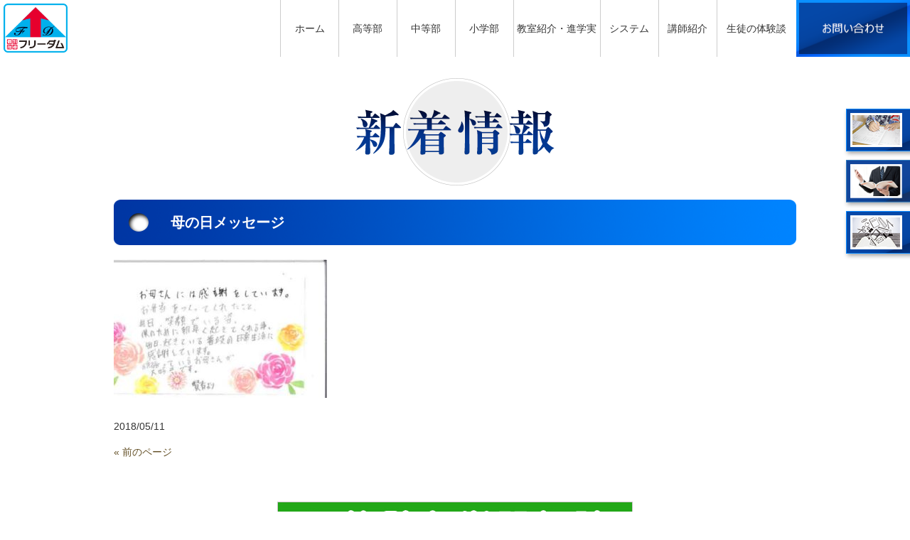

--- FILE ---
content_type: text/html; charset=UTF-8
request_url: https://freedom-souka.com/%E6%AF%8D%E3%81%AE%E6%97%A5%E4%BC%81%E7%94%BB/%E6%AF%8D%E3%81%AE%E6%97%A5%E3%83%A1%E3%83%83%E3%82%BB%E3%83%BC%E3%82%B8/
body_size: 11805
content:
<!DOCTYPE html>
<html dir="ltr" lang="ja" prefix="og: https://ogp.me/ns#">
<head>
<!-- Google tag (gtag.js) -->
<script async src="https://www.googletagmanager.com/gtag/js?id=AW-16955629968"></script>
<script>
  window.dataLayer = window.dataLayer || [];
  function gtag(){dataLayer.push(arguments);}
  gtag('js', new Date());
 
  gtag('config', 'AW-16955629968');
</script>

<!-- Event snippet for お問い合わせボタンクリックへ conversion page -->
<script>
    window.addEventListener('DOMContentLoaded', function() {
        document.querySelectorAll('.contactInfo').forEach(input =>{
            input.addEventListener('click', function(event) {
                gtag('event', 'conversion', {'send_to': 'AW-16955629968/smjRCNPMiMoaEJDDiZU_'});
            });
        });
    });
</script>

<meta charset="UTF-8">
<meta name="viewport" content="width=device-width, user-scalable=yes, maximum-scale=1.0, minimum-scale=1.0">
<meta name="format-detection" content="telephone=no">
<meta name="thumbnail" content="https://freedom-souka.com/wp-content/themes/mps-themes/images/content/pagemap.jpg" />
<PageMap>
  <DataObject type="thumbnail">
    <Attribute name="src" value="https://freedom-souka.com/wp-content/themes/mps-themes/images/content/pagemap.jpg"/>
    <Attribute name="width" value="130"/>
    <Attribute name="height" value="130"/>
  </DataObject>
</PageMap>

<title>母の日メッセージ | 埼玉県草加駅近くの個別塾｜個別指導フリーダム埼玉県草加駅近くの個別塾｜個別指導フリーダム</title>
		<!-- All in One SEO 4.9.3 - aioseo.com -->
	<meta name="robots" content="noindex, max-image-preview:large" />
	<meta name="author" content="freedom"/>
	<meta name="google-site-verification" content="gB5koVNQ90Y4NsHRjEgDeNir64wF5aLE5_0IfTiHcTM" />
	<link rel="canonical" href="https://freedom-souka.com/%e6%af%8d%e3%81%ae%e6%97%a5%e4%bc%81%e7%94%bb/%e6%af%8d%e3%81%ae%e6%97%a5%e3%83%a1%e3%83%83%e3%82%bb%e3%83%bc%e3%82%b8/" />
	<meta name="generator" content="All in One SEO (AIOSEO) 4.9.3" />
		<meta property="og:locale" content="ja_JP" />
		<meta property="og:site_name" content="埼玉県草加駅近くの個別塾｜個別指導フリーダム | 埼玉県草加市で完全個別塾として取り組んでおります。草加駅近くの1対2の完全個別指導塾です。学習習慣の確立とワンランク上の成績を実現する個別指導塾。PT（パーソナルティーチング）＆AT（アシストトレーニング）システム。定期テスト対策強化期間の実施。" />
		<meta property="og:type" content="article" />
		<meta property="og:title" content="母の日メッセージ | 埼玉県草加駅近くの個別塾｜個別指導フリーダム" />
		<meta property="og:url" content="https://freedom-souka.com/%e6%af%8d%e3%81%ae%e6%97%a5%e4%bc%81%e7%94%bb/%e6%af%8d%e3%81%ae%e6%97%a5%e3%83%a1%e3%83%83%e3%82%bb%e3%83%bc%e3%82%b8/" />
		<meta property="article:published_time" content="2018-05-11T07:22:46+00:00" />
		<meta property="article:modified_time" content="2018-05-11T07:22:46+00:00" />
		<meta name="twitter:card" content="summary" />
		<meta name="twitter:title" content="母の日メッセージ | 埼玉県草加駅近くの個別塾｜個別指導フリーダム" />
		<script type="application/ld+json" class="aioseo-schema">
			{"@context":"https:\/\/schema.org","@graph":[{"@type":"BreadcrumbList","@id":"https:\/\/freedom-souka.com\/%e6%af%8d%e3%81%ae%e6%97%a5%e4%bc%81%e7%94%bb\/%e6%af%8d%e3%81%ae%e6%97%a5%e3%83%a1%e3%83%83%e3%82%bb%e3%83%bc%e3%82%b8\/#breadcrumblist","itemListElement":[{"@type":"ListItem","@id":"https:\/\/freedom-souka.com#listItem","position":1,"name":"\u30db\u30fc\u30e0","item":"https:\/\/freedom-souka.com","nextItem":{"@type":"ListItem","@id":"https:\/\/freedom-souka.com\/%e6%af%8d%e3%81%ae%e6%97%a5%e4%bc%81%e7%94%bb\/%e6%af%8d%e3%81%ae%e6%97%a5%e3%83%a1%e3%83%83%e3%82%bb%e3%83%bc%e3%82%b8\/#listItem","name":"\u6bcd\u306e\u65e5\u30e1\u30c3\u30bb\u30fc\u30b8"}},{"@type":"ListItem","@id":"https:\/\/freedom-souka.com\/%e6%af%8d%e3%81%ae%e6%97%a5%e4%bc%81%e7%94%bb\/%e6%af%8d%e3%81%ae%e6%97%a5%e3%83%a1%e3%83%83%e3%82%bb%e3%83%bc%e3%82%b8\/#listItem","position":2,"name":"\u6bcd\u306e\u65e5\u30e1\u30c3\u30bb\u30fc\u30b8","previousItem":{"@type":"ListItem","@id":"https:\/\/freedom-souka.com#listItem","name":"\u30db\u30fc\u30e0"}}]},{"@type":"ItemPage","@id":"https:\/\/freedom-souka.com\/%e6%af%8d%e3%81%ae%e6%97%a5%e4%bc%81%e7%94%bb\/%e6%af%8d%e3%81%ae%e6%97%a5%e3%83%a1%e3%83%83%e3%82%bb%e3%83%bc%e3%82%b8\/#itempage","url":"https:\/\/freedom-souka.com\/%e6%af%8d%e3%81%ae%e6%97%a5%e4%bc%81%e7%94%bb\/%e6%af%8d%e3%81%ae%e6%97%a5%e3%83%a1%e3%83%83%e3%82%bb%e3%83%bc%e3%82%b8\/","name":"\u6bcd\u306e\u65e5\u30e1\u30c3\u30bb\u30fc\u30b8 | \u57fc\u7389\u770c\u8349\u52a0\u99c5\u8fd1\u304f\u306e\u500b\u5225\u587e\uff5c\u500b\u5225\u6307\u5c0e\u30d5\u30ea\u30fc\u30c0\u30e0","inLanguage":"ja","isPartOf":{"@id":"https:\/\/freedom-souka.com\/#website"},"breadcrumb":{"@id":"https:\/\/freedom-souka.com\/%e6%af%8d%e3%81%ae%e6%97%a5%e4%bc%81%e7%94%bb\/%e6%af%8d%e3%81%ae%e6%97%a5%e3%83%a1%e3%83%83%e3%82%bb%e3%83%bc%e3%82%b8\/#breadcrumblist"},"author":{"@id":"https:\/\/freedom-souka.com\/author\/freedom\/#author"},"creator":{"@id":"https:\/\/freedom-souka.com\/author\/freedom\/#author"},"datePublished":"2018-05-11T16:22:46+09:00","dateModified":"2018-05-11T16:22:46+09:00"},{"@type":"Organization","@id":"https:\/\/freedom-souka.com\/#organization","name":"\u57fc\u7389\u770c\u8349\u52a0\u99c5\u8fd1\u304f\u306e\u500b\u5225\u587e\uff5c\u500b\u5225\u6307\u5c0e\u30d5\u30ea\u30fc\u30c0\u30e0","description":"\u57fc\u7389\u770c\u8349\u52a0\u5e02\u3067\u5b8c\u5168\u500b\u5225\u587e\u3068\u3057\u3066\u53d6\u308a\u7d44\u3093\u3067\u304a\u308a\u307e\u3059\u3002\u8349\u52a0\u99c5\u8fd1\u304f\u306e1\u5bfe2\u306e\u5b8c\u5168\u500b\u5225\u6307\u5c0e\u587e\u3067\u3059\u3002\u5b66\u7fd2\u7fd2\u6163\u306e\u78ba\u7acb\u3068\u30ef\u30f3\u30e9\u30f3\u30af\u4e0a\u306e\u6210\u7e3e\u3092\u5b9f\u73fe\u3059\u308b\u500b\u5225\u6307\u5c0e\u587e\u3002PT\uff08\u30d1\u30fc\u30bd\u30ca\u30eb\u30c6\u30a3\u30fc\u30c1\u30f3\u30b0\uff09\uff06AT\uff08\u30a2\u30b7\u30b9\u30c8\u30c8\u30ec\u30fc\u30cb\u30f3\u30b0\uff09\u30b7\u30b9\u30c6\u30e0\u3002\u5b9a\u671f\u30c6\u30b9\u30c8\u5bfe\u7b56\u5f37\u5316\u671f\u9593\u306e\u5b9f\u65bd\u3002","url":"https:\/\/freedom-souka.com\/"},{"@type":"Person","@id":"https:\/\/freedom-souka.com\/author\/freedom\/#author","url":"https:\/\/freedom-souka.com\/author\/freedom\/","name":"freedom","image":{"@type":"ImageObject","@id":"https:\/\/freedom-souka.com\/%e6%af%8d%e3%81%ae%e6%97%a5%e4%bc%81%e7%94%bb\/%e6%af%8d%e3%81%ae%e6%97%a5%e3%83%a1%e3%83%83%e3%82%bb%e3%83%bc%e3%82%b8\/#authorImage","url":"https:\/\/secure.gravatar.com\/avatar\/50b9cc1fb0d185156ca4aa1ed5eac70b82617c51200cd204e6664b06807c65b8?s=96&d=mm&r=g","width":96,"height":96,"caption":"freedom"}},{"@type":"WebSite","@id":"https:\/\/freedom-souka.com\/#website","url":"https:\/\/freedom-souka.com\/","name":"\u57fc\u7389\u770c\u8349\u52a0\u99c5\u8fd1\u304f\u306e\u500b\u5225\u587e\uff5c\u500b\u5225\u6307\u5c0e\u30d5\u30ea\u30fc\u30c0\u30e0","description":"\u57fc\u7389\u770c\u8349\u52a0\u5e02\u3067\u5b8c\u5168\u500b\u5225\u587e\u3068\u3057\u3066\u53d6\u308a\u7d44\u3093\u3067\u304a\u308a\u307e\u3059\u3002\u8349\u52a0\u99c5\u8fd1\u304f\u306e1\u5bfe2\u306e\u5b8c\u5168\u500b\u5225\u6307\u5c0e\u587e\u3067\u3059\u3002\u5b66\u7fd2\u7fd2\u6163\u306e\u78ba\u7acb\u3068\u30ef\u30f3\u30e9\u30f3\u30af\u4e0a\u306e\u6210\u7e3e\u3092\u5b9f\u73fe\u3059\u308b\u500b\u5225\u6307\u5c0e\u587e\u3002PT\uff08\u30d1\u30fc\u30bd\u30ca\u30eb\u30c6\u30a3\u30fc\u30c1\u30f3\u30b0\uff09\uff06AT\uff08\u30a2\u30b7\u30b9\u30c8\u30c8\u30ec\u30fc\u30cb\u30f3\u30b0\uff09\u30b7\u30b9\u30c6\u30e0\u3002\u5b9a\u671f\u30c6\u30b9\u30c8\u5bfe\u7b56\u5f37\u5316\u671f\u9593\u306e\u5b9f\u65bd\u3002","inLanguage":"ja","publisher":{"@id":"https:\/\/freedom-souka.com\/#organization"}}]}
		</script>
		<!-- All in One SEO -->

<link rel="alternate" type="application/rss+xml" title="埼玉県草加駅近くの個別塾｜個別指導フリーダム &raquo; 母の日メッセージ のコメントのフィード" href="https://freedom-souka.com/%e6%af%8d%e3%81%ae%e6%97%a5%e4%bc%81%e7%94%bb/%e6%af%8d%e3%81%ae%e6%97%a5%e3%83%a1%e3%83%83%e3%82%bb%e3%83%bc%e3%82%b8/feed/" />
<link rel="alternate" title="oEmbed (JSON)" type="application/json+oembed" href="https://freedom-souka.com/wp-json/oembed/1.0/embed?url=https%3A%2F%2Ffreedom-souka.com%2F%25e6%25af%258d%25e3%2581%25ae%25e6%2597%25a5%25e4%25bc%2581%25e7%2594%25bb%2F%25e6%25af%258d%25e3%2581%25ae%25e6%2597%25a5%25e3%2583%25a1%25e3%2583%2583%25e3%2582%25bb%25e3%2583%25bc%25e3%2582%25b8%2F" />
<link rel="alternate" title="oEmbed (XML)" type="text/xml+oembed" href="https://freedom-souka.com/wp-json/oembed/1.0/embed?url=https%3A%2F%2Ffreedom-souka.com%2F%25e6%25af%258d%25e3%2581%25ae%25e6%2597%25a5%25e4%25bc%2581%25e7%2594%25bb%2F%25e6%25af%258d%25e3%2581%25ae%25e6%2597%25a5%25e3%2583%25a1%25e3%2583%2583%25e3%2582%25bb%25e3%2583%25bc%25e3%2582%25b8%2F&#038;format=xml" />
<style id='wp-img-auto-sizes-contain-inline-css' type='text/css'>
img:is([sizes=auto i],[sizes^="auto," i]){contain-intrinsic-size:3000px 1500px}
/*# sourceURL=wp-img-auto-sizes-contain-inline-css */
</style>
<style id='wp-emoji-styles-inline-css' type='text/css'>

	img.wp-smiley, img.emoji {
		display: inline !important;
		border: none !important;
		box-shadow: none !important;
		height: 1em !important;
		width: 1em !important;
		margin: 0 0.07em !important;
		vertical-align: -0.1em !important;
		background: none !important;
		padding: 0 !important;
	}
/*# sourceURL=wp-emoji-styles-inline-css */
</style>
<style id='wp-block-library-inline-css' type='text/css'>
:root{--wp-block-synced-color:#7a00df;--wp-block-synced-color--rgb:122,0,223;--wp-bound-block-color:var(--wp-block-synced-color);--wp-editor-canvas-background:#ddd;--wp-admin-theme-color:#007cba;--wp-admin-theme-color--rgb:0,124,186;--wp-admin-theme-color-darker-10:#006ba1;--wp-admin-theme-color-darker-10--rgb:0,107,160.5;--wp-admin-theme-color-darker-20:#005a87;--wp-admin-theme-color-darker-20--rgb:0,90,135;--wp-admin-border-width-focus:2px}@media (min-resolution:192dpi){:root{--wp-admin-border-width-focus:1.5px}}.wp-element-button{cursor:pointer}:root .has-very-light-gray-background-color{background-color:#eee}:root .has-very-dark-gray-background-color{background-color:#313131}:root .has-very-light-gray-color{color:#eee}:root .has-very-dark-gray-color{color:#313131}:root .has-vivid-green-cyan-to-vivid-cyan-blue-gradient-background{background:linear-gradient(135deg,#00d084,#0693e3)}:root .has-purple-crush-gradient-background{background:linear-gradient(135deg,#34e2e4,#4721fb 50%,#ab1dfe)}:root .has-hazy-dawn-gradient-background{background:linear-gradient(135deg,#faaca8,#dad0ec)}:root .has-subdued-olive-gradient-background{background:linear-gradient(135deg,#fafae1,#67a671)}:root .has-atomic-cream-gradient-background{background:linear-gradient(135deg,#fdd79a,#004a59)}:root .has-nightshade-gradient-background{background:linear-gradient(135deg,#330968,#31cdcf)}:root .has-midnight-gradient-background{background:linear-gradient(135deg,#020381,#2874fc)}:root{--wp--preset--font-size--normal:16px;--wp--preset--font-size--huge:42px}.has-regular-font-size{font-size:1em}.has-larger-font-size{font-size:2.625em}.has-normal-font-size{font-size:var(--wp--preset--font-size--normal)}.has-huge-font-size{font-size:var(--wp--preset--font-size--huge)}.has-text-align-center{text-align:center}.has-text-align-left{text-align:left}.has-text-align-right{text-align:right}.has-fit-text{white-space:nowrap!important}#end-resizable-editor-section{display:none}.aligncenter{clear:both}.items-justified-left{justify-content:flex-start}.items-justified-center{justify-content:center}.items-justified-right{justify-content:flex-end}.items-justified-space-between{justify-content:space-between}.screen-reader-text{border:0;clip-path:inset(50%);height:1px;margin:-1px;overflow:hidden;padding:0;position:absolute;width:1px;word-wrap:normal!important}.screen-reader-text:focus{background-color:#ddd;clip-path:none;color:#444;display:block;font-size:1em;height:auto;left:5px;line-height:normal;padding:15px 23px 14px;text-decoration:none;top:5px;width:auto;z-index:100000}html :where(.has-border-color){border-style:solid}html :where([style*=border-top-color]){border-top-style:solid}html :where([style*=border-right-color]){border-right-style:solid}html :where([style*=border-bottom-color]){border-bottom-style:solid}html :where([style*=border-left-color]){border-left-style:solid}html :where([style*=border-width]){border-style:solid}html :where([style*=border-top-width]){border-top-style:solid}html :where([style*=border-right-width]){border-right-style:solid}html :where([style*=border-bottom-width]){border-bottom-style:solid}html :where([style*=border-left-width]){border-left-style:solid}html :where(img[class*=wp-image-]){height:auto;max-width:100%}:where(figure){margin:0 0 1em}html :where(.is-position-sticky){--wp-admin--admin-bar--position-offset:var(--wp-admin--admin-bar--height,0px)}@media screen and (max-width:600px){html :where(.is-position-sticky){--wp-admin--admin-bar--position-offset:0px}}

/*# sourceURL=wp-block-library-inline-css */
</style><style id='global-styles-inline-css' type='text/css'>
:root{--wp--preset--aspect-ratio--square: 1;--wp--preset--aspect-ratio--4-3: 4/3;--wp--preset--aspect-ratio--3-4: 3/4;--wp--preset--aspect-ratio--3-2: 3/2;--wp--preset--aspect-ratio--2-3: 2/3;--wp--preset--aspect-ratio--16-9: 16/9;--wp--preset--aspect-ratio--9-16: 9/16;--wp--preset--color--black: #000000;--wp--preset--color--cyan-bluish-gray: #abb8c3;--wp--preset--color--white: #ffffff;--wp--preset--color--pale-pink: #f78da7;--wp--preset--color--vivid-red: #cf2e2e;--wp--preset--color--luminous-vivid-orange: #ff6900;--wp--preset--color--luminous-vivid-amber: #fcb900;--wp--preset--color--light-green-cyan: #7bdcb5;--wp--preset--color--vivid-green-cyan: #00d084;--wp--preset--color--pale-cyan-blue: #8ed1fc;--wp--preset--color--vivid-cyan-blue: #0693e3;--wp--preset--color--vivid-purple: #9b51e0;--wp--preset--gradient--vivid-cyan-blue-to-vivid-purple: linear-gradient(135deg,rgb(6,147,227) 0%,rgb(155,81,224) 100%);--wp--preset--gradient--light-green-cyan-to-vivid-green-cyan: linear-gradient(135deg,rgb(122,220,180) 0%,rgb(0,208,130) 100%);--wp--preset--gradient--luminous-vivid-amber-to-luminous-vivid-orange: linear-gradient(135deg,rgb(252,185,0) 0%,rgb(255,105,0) 100%);--wp--preset--gradient--luminous-vivid-orange-to-vivid-red: linear-gradient(135deg,rgb(255,105,0) 0%,rgb(207,46,46) 100%);--wp--preset--gradient--very-light-gray-to-cyan-bluish-gray: linear-gradient(135deg,rgb(238,238,238) 0%,rgb(169,184,195) 100%);--wp--preset--gradient--cool-to-warm-spectrum: linear-gradient(135deg,rgb(74,234,220) 0%,rgb(151,120,209) 20%,rgb(207,42,186) 40%,rgb(238,44,130) 60%,rgb(251,105,98) 80%,rgb(254,248,76) 100%);--wp--preset--gradient--blush-light-purple: linear-gradient(135deg,rgb(255,206,236) 0%,rgb(152,150,240) 100%);--wp--preset--gradient--blush-bordeaux: linear-gradient(135deg,rgb(254,205,165) 0%,rgb(254,45,45) 50%,rgb(107,0,62) 100%);--wp--preset--gradient--luminous-dusk: linear-gradient(135deg,rgb(255,203,112) 0%,rgb(199,81,192) 50%,rgb(65,88,208) 100%);--wp--preset--gradient--pale-ocean: linear-gradient(135deg,rgb(255,245,203) 0%,rgb(182,227,212) 50%,rgb(51,167,181) 100%);--wp--preset--gradient--electric-grass: linear-gradient(135deg,rgb(202,248,128) 0%,rgb(113,206,126) 100%);--wp--preset--gradient--midnight: linear-gradient(135deg,rgb(2,3,129) 0%,rgb(40,116,252) 100%);--wp--preset--font-size--small: 13px;--wp--preset--font-size--medium: 20px;--wp--preset--font-size--large: 36px;--wp--preset--font-size--x-large: 42px;--wp--preset--spacing--20: 0.44rem;--wp--preset--spacing--30: 0.67rem;--wp--preset--spacing--40: 1rem;--wp--preset--spacing--50: 1.5rem;--wp--preset--spacing--60: 2.25rem;--wp--preset--spacing--70: 3.38rem;--wp--preset--spacing--80: 5.06rem;--wp--preset--shadow--natural: 6px 6px 9px rgba(0, 0, 0, 0.2);--wp--preset--shadow--deep: 12px 12px 50px rgba(0, 0, 0, 0.4);--wp--preset--shadow--sharp: 6px 6px 0px rgba(0, 0, 0, 0.2);--wp--preset--shadow--outlined: 6px 6px 0px -3px rgb(255, 255, 255), 6px 6px rgb(0, 0, 0);--wp--preset--shadow--crisp: 6px 6px 0px rgb(0, 0, 0);}:where(.is-layout-flex){gap: 0.5em;}:where(.is-layout-grid){gap: 0.5em;}body .is-layout-flex{display: flex;}.is-layout-flex{flex-wrap: wrap;align-items: center;}.is-layout-flex > :is(*, div){margin: 0;}body .is-layout-grid{display: grid;}.is-layout-grid > :is(*, div){margin: 0;}:where(.wp-block-columns.is-layout-flex){gap: 2em;}:where(.wp-block-columns.is-layout-grid){gap: 2em;}:where(.wp-block-post-template.is-layout-flex){gap: 1.25em;}:where(.wp-block-post-template.is-layout-grid){gap: 1.25em;}.has-black-color{color: var(--wp--preset--color--black) !important;}.has-cyan-bluish-gray-color{color: var(--wp--preset--color--cyan-bluish-gray) !important;}.has-white-color{color: var(--wp--preset--color--white) !important;}.has-pale-pink-color{color: var(--wp--preset--color--pale-pink) !important;}.has-vivid-red-color{color: var(--wp--preset--color--vivid-red) !important;}.has-luminous-vivid-orange-color{color: var(--wp--preset--color--luminous-vivid-orange) !important;}.has-luminous-vivid-amber-color{color: var(--wp--preset--color--luminous-vivid-amber) !important;}.has-light-green-cyan-color{color: var(--wp--preset--color--light-green-cyan) !important;}.has-vivid-green-cyan-color{color: var(--wp--preset--color--vivid-green-cyan) !important;}.has-pale-cyan-blue-color{color: var(--wp--preset--color--pale-cyan-blue) !important;}.has-vivid-cyan-blue-color{color: var(--wp--preset--color--vivid-cyan-blue) !important;}.has-vivid-purple-color{color: var(--wp--preset--color--vivid-purple) !important;}.has-black-background-color{background-color: var(--wp--preset--color--black) !important;}.has-cyan-bluish-gray-background-color{background-color: var(--wp--preset--color--cyan-bluish-gray) !important;}.has-white-background-color{background-color: var(--wp--preset--color--white) !important;}.has-pale-pink-background-color{background-color: var(--wp--preset--color--pale-pink) !important;}.has-vivid-red-background-color{background-color: var(--wp--preset--color--vivid-red) !important;}.has-luminous-vivid-orange-background-color{background-color: var(--wp--preset--color--luminous-vivid-orange) !important;}.has-luminous-vivid-amber-background-color{background-color: var(--wp--preset--color--luminous-vivid-amber) !important;}.has-light-green-cyan-background-color{background-color: var(--wp--preset--color--light-green-cyan) !important;}.has-vivid-green-cyan-background-color{background-color: var(--wp--preset--color--vivid-green-cyan) !important;}.has-pale-cyan-blue-background-color{background-color: var(--wp--preset--color--pale-cyan-blue) !important;}.has-vivid-cyan-blue-background-color{background-color: var(--wp--preset--color--vivid-cyan-blue) !important;}.has-vivid-purple-background-color{background-color: var(--wp--preset--color--vivid-purple) !important;}.has-black-border-color{border-color: var(--wp--preset--color--black) !important;}.has-cyan-bluish-gray-border-color{border-color: var(--wp--preset--color--cyan-bluish-gray) !important;}.has-white-border-color{border-color: var(--wp--preset--color--white) !important;}.has-pale-pink-border-color{border-color: var(--wp--preset--color--pale-pink) !important;}.has-vivid-red-border-color{border-color: var(--wp--preset--color--vivid-red) !important;}.has-luminous-vivid-orange-border-color{border-color: var(--wp--preset--color--luminous-vivid-orange) !important;}.has-luminous-vivid-amber-border-color{border-color: var(--wp--preset--color--luminous-vivid-amber) !important;}.has-light-green-cyan-border-color{border-color: var(--wp--preset--color--light-green-cyan) !important;}.has-vivid-green-cyan-border-color{border-color: var(--wp--preset--color--vivid-green-cyan) !important;}.has-pale-cyan-blue-border-color{border-color: var(--wp--preset--color--pale-cyan-blue) !important;}.has-vivid-cyan-blue-border-color{border-color: var(--wp--preset--color--vivid-cyan-blue) !important;}.has-vivid-purple-border-color{border-color: var(--wp--preset--color--vivid-purple) !important;}.has-vivid-cyan-blue-to-vivid-purple-gradient-background{background: var(--wp--preset--gradient--vivid-cyan-blue-to-vivid-purple) !important;}.has-light-green-cyan-to-vivid-green-cyan-gradient-background{background: var(--wp--preset--gradient--light-green-cyan-to-vivid-green-cyan) !important;}.has-luminous-vivid-amber-to-luminous-vivid-orange-gradient-background{background: var(--wp--preset--gradient--luminous-vivid-amber-to-luminous-vivid-orange) !important;}.has-luminous-vivid-orange-to-vivid-red-gradient-background{background: var(--wp--preset--gradient--luminous-vivid-orange-to-vivid-red) !important;}.has-very-light-gray-to-cyan-bluish-gray-gradient-background{background: var(--wp--preset--gradient--very-light-gray-to-cyan-bluish-gray) !important;}.has-cool-to-warm-spectrum-gradient-background{background: var(--wp--preset--gradient--cool-to-warm-spectrum) !important;}.has-blush-light-purple-gradient-background{background: var(--wp--preset--gradient--blush-light-purple) !important;}.has-blush-bordeaux-gradient-background{background: var(--wp--preset--gradient--blush-bordeaux) !important;}.has-luminous-dusk-gradient-background{background: var(--wp--preset--gradient--luminous-dusk) !important;}.has-pale-ocean-gradient-background{background: var(--wp--preset--gradient--pale-ocean) !important;}.has-electric-grass-gradient-background{background: var(--wp--preset--gradient--electric-grass) !important;}.has-midnight-gradient-background{background: var(--wp--preset--gradient--midnight) !important;}.has-small-font-size{font-size: var(--wp--preset--font-size--small) !important;}.has-medium-font-size{font-size: var(--wp--preset--font-size--medium) !important;}.has-large-font-size{font-size: var(--wp--preset--font-size--large) !important;}.has-x-large-font-size{font-size: var(--wp--preset--font-size--x-large) !important;}
/*# sourceURL=global-styles-inline-css */
</style>

<style id='classic-theme-styles-inline-css' type='text/css'>
/*! This file is auto-generated */
.wp-block-button__link{color:#fff;background-color:#32373c;border-radius:9999px;box-shadow:none;text-decoration:none;padding:calc(.667em + 2px) calc(1.333em + 2px);font-size:1.125em}.wp-block-file__button{background:#32373c;color:#fff;text-decoration:none}
/*# sourceURL=/wp-includes/css/classic-themes.min.css */
</style>
<link rel='stylesheet' id='responsive-lightbox-swipebox-css' href='https://freedom-souka.com/wp-content/plugins/responsive-lightbox/assets/swipebox/swipebox.min.css?ver=1.5.2' type='text/css' media='all' />
<script type="text/javascript" src="https://freedom-souka.com/wp-includes/js/jquery/jquery.min.js?ver=3.7.1" id="jquery-core-js"></script>
<script type="text/javascript" src="https://freedom-souka.com/wp-includes/js/jquery/jquery-migrate.min.js?ver=3.4.1" id="jquery-migrate-js"></script>
<script type="text/javascript" src="https://freedom-souka.com/wp-content/plugins/responsive-lightbox/assets/dompurify/purify.min.js?ver=3.3.1" id="dompurify-js"></script>
<script type="text/javascript" id="responsive-lightbox-sanitizer-js-before">
/* <![CDATA[ */
window.RLG = window.RLG || {}; window.RLG.sanitizeAllowedHosts = ["youtube.com","www.youtube.com","youtu.be","vimeo.com","player.vimeo.com"];
//# sourceURL=responsive-lightbox-sanitizer-js-before
/* ]]> */
</script>
<script type="text/javascript" src="https://freedom-souka.com/wp-content/plugins/responsive-lightbox/js/sanitizer.js?ver=2.6.1" id="responsive-lightbox-sanitizer-js"></script>
<script type="text/javascript" src="https://freedom-souka.com/wp-content/plugins/responsive-lightbox/assets/swipebox/jquery.swipebox.min.js?ver=1.5.2" id="responsive-lightbox-swipebox-js"></script>
<script type="text/javascript" src="https://freedom-souka.com/wp-includes/js/underscore.min.js?ver=1.13.7" id="underscore-js"></script>
<script type="text/javascript" src="https://freedom-souka.com/wp-content/plugins/responsive-lightbox/assets/infinitescroll/infinite-scroll.pkgd.min.js?ver=4.0.1" id="responsive-lightbox-infinite-scroll-js"></script>
<script type="text/javascript" id="responsive-lightbox-js-before">
/* <![CDATA[ */
var rlArgs = {"script":"swipebox","selector":"lightbox","customEvents":"","activeGalleries":false,"animation":true,"hideCloseButtonOnMobile":false,"removeBarsOnMobile":false,"hideBars":true,"hideBarsDelay":5000,"videoMaxWidth":1080,"useSVG":true,"loopAtEnd":false,"woocommerce_gallery":false,"ajaxurl":"https:\/\/freedom-souka.com\/wp-admin\/admin-ajax.php","nonce":"465ffa7661","preview":false,"postId":1470,"scriptExtension":false};

//# sourceURL=responsive-lightbox-js-before
/* ]]> */
</script>
<script type="text/javascript" src="https://freedom-souka.com/wp-content/plugins/responsive-lightbox/js/front.js?ver=2.6.1" id="responsive-lightbox-js"></script>
<link rel="https://api.w.org/" href="https://freedom-souka.com/wp-json/" /><link rel="alternate" title="JSON" type="application/json" href="https://freedom-souka.com/wp-json/wp/v2/media/1470" /><link rel="EditURI" type="application/rsd+xml" title="RSD" href="https://freedom-souka.com/xmlrpc.php?rsd" />
<style type="text/css">.recentcomments a{display:inline !important;padding:0 !important;margin:0 !important;}</style>

<link rel="icon" href="https://freedom-souka.com/wp-content/themes/mps-themes/images/favicon.ico">
<link rel="apple-touch-icon" href="https://freedom-souka.com/wp-content/themes/mps-themes/images/apple-touch-icon.png">

<link rel="profile" href="https://gmpg.org/xfn/11">
<link rel="stylesheet" type="text/css" media="all" href="https://freedom-souka.com/wp-content/themes/mps-themes/style.css?20260123220106">
<link rel="stylesheet" type="text/css" href="https://netdna.bootstrapcdn.com/font-awesome/4.1.0/css/font-awesome.css">

<!-- <link rel="stylesheet" href="https://freedom-souka.com/wp-content/themes/mps-themes/css/fullPage.css"> -->
<link rel="stylesheet" href="https://freedom-souka.com/wp-content/themes/mps-themes/css/bxslider.css">
<link rel="stylesheet" href="https://freedom-souka.com/wp-content/themes/mps-themes/css/animate.css">
<link rel="stylesheet" href="https://freedom-souka.com/wp-content/themes/mps-themes/css/fmevent.css?20260123220106">
<!-- <script src="https://freedom-souka.com/wp-content/themes/mps-themes/css/fullPage.css"></script>
<script src="https://freedom-souka.com/wp-content/themes/mps-themes/css/bxslider.css"></script> -->

<link rel="pingback" href="https://freedom-souka.com/xmlrpc.php">

<!-- <script src="https://freedom-souka.com/wp-content/themes/mps-themes/js/jquery1.4.4.min.js"></script> -->
<script src="https://ajax.googleapis.com/ajax/libs/jquery/3.4.1/jquery.min.js"></script>
<script src="https://freedom-souka.com/wp-content/themes/mps-themes/js/event.js"></script>
<script src="https://freedom-souka.com/wp-content/themes/mps-themes/js/def.js"></script>
<script src="https://freedom-souka.com/wp-content/themes/mps-themes/js/wow.min.js"></script>
<script>
new WOW().init();
</script>
<script src="https://freedom-souka.com/wp-content/themes/mps-themes/js/intersection-observer.js"></script>
<script src="https://freedom-souka.com/wp-content/themes/mps-themes/js/script.js"></script>

<script>
jQuery(function(){
   jQuery('[href^=#]').click(function() {
      var speed = 900;
      var href= jQuery(this).attr("href");
      var target = jQuery(href == "#" || href == "" ? 'html' : href);
      var position = target.offset().top;
      jQuery('body,html').animate({scrollTop:position}, speed, 'swing');
      return false;
   });
});
</script>
<!-- WordPressのjQueryを読み込ませない -->
<script type="text/javascript" src="https://ajax.googleapis.com/ajax/libs/jquery/1.11.3/jquery.min.js"></script>
<!-- jqueryプラグインコード(wordpress対応以外は下に記述) -->
<script src="https://freedom-souka.com/wp-content/themes/mps-themes/js/bxslider.js"></script>
<script>
$(document).ready(function(){
  $('.bxslider').bxSlider({
  		auto: true,
		pager: false,
		controls: false,
		onSliderLoad:function(currentIndex){
			hack_width();
		},
	});
});
</script>


<!-- </script> -->

<!-- ■コンバージョン属性取得用タグ（ページID指定） -->
<!-- EBiS customize area start -->
<!-- <script type="text/javascript">
    window.ebis=window.ebis||[];
    ebis.push({
        argument: 'UUQ5rhNV',
        page_id: 'complete',
        member_name: 'freedom-otoiawase',
        amount: '',
        other1: '',
        other2: '',
        other3: '',
        other4: '',
        other5: '',
    });
</script> -->
<!-- EBiS customize area end -->


<!-- ■共通タグ --> 
<!-- EBiS tag version4.10 start -->
<script type="text/javascript">
    (function(a,d,e,b,i,s){ window[i]=window[i]||[];var f=function(a,d,e,b,i,s){
        var o=a.getElementsByTagName(d)[0],h=a.createElement(d),t='text/javascript';
        h.type=t;h.async=e;h.onload=function(){ window[i].init(
            { argument:s, auto:true }
        );};h._p=o;return h;},h=f(a,d,e,b,i,s),l='//taj',j=b+s+'/cmt.js';h.src=l+'1.'+j;
        h._p.parentNode.insertBefore(h,h._p);h.onerror=function(k){k=f(a,d,e,b,i,s);
        k.src=l+'2.'+j;k._p.parentNode.insertBefore(k,k._p);};
    })(document,'script',true,'ebis.ne.jp/','ebis','UUQ5rhNV');
</script>
<!-- EBiS tag end -->
	
	<!-- Google tag (gtag.js) -->
<script async src="https://www.googletagmanager.com/gtag/js?id=G-F8M96QZMFY"></script>
<script>
  window.dataLayer = window.dataLayer || [];
  function gtag(){dataLayer.push(arguments);}
  gtag('js', new Date());

  gtag('config', 'G-F8M96QZMFY');
</script>
	
</head>
<body data-rsssl=1>
<!-- ヘッダー -->
	<header id="header" role="banner" class="flex_box flex_end">
      <h1><a href="https://freedom-souka.com/" title="埼玉県草加駅近くの個別塾｜個別指導フリーダム" rel="home"><img src="https://freedom-souka.com/wp-content/uploads/2017/05/logo.png" alt="埼玉県草加駅近くの個別塾｜個別指導フリーダム"></a></h1>
		<nav id="mainNav" class="pc_only">
<!-- 			<a class="menu" id="menu"><span>MENU</span></a> -->
			<div class="panel">
				<ul class="fix"><li id="menu-item-41" class="menu-item menu-item-type-post_type menu-item-object-page menu-item-41"><a href="https://freedom-souka.com/experiences/"><span>生徒の体験談</span></a></li>
<li id="menu-item-42" class="menu-item menu-item-type-post_type menu-item-object-page menu-item-42"><a href="https://freedom-souka.com/teachers/"><span>講師紹介</span></a></li>
<li id="menu-item-40" class="menu-item menu-item-type-post_type menu-item-object-page menu-item-40"><a href="https://freedom-souka.com/introduction/"><span>システム</span></a></li>
<li id="menu-item-31" class="menu-item menu-item-type-post_type menu-item-object-page menu-item-31"><a href="https://freedom-souka.com/guide/"><span>教室紹介・進学実績</span></a></li>
<li id="menu-item-32" class="menu-item menu-item-type-post_type menu-item-object-page menu-item-32"><a href="https://freedom-souka.com/elementary/"><span>小学部</span></a></li>
<li id="menu-item-30" class="menu-item menu-item-type-post_type menu-item-object-page menu-item-30"><a href="https://freedom-souka.com/middle/"><span>中等部</span></a></li>
<li id="menu-item-29" class="menu-item menu-item-type-post_type menu-item-object-page menu-item-29"><a href="https://freedom-souka.com/higher/"><span>高等部</span></a></li>
<li id="menu-item-26" class="menu-item menu-item-type-custom menu-item-object-custom menu-item-home menu-item-26"><a href="https://freedom-souka.com/"><span>ホーム</span></a></li>
</ul>			</div>
		</nav>	  
      <div class="contactInfo">
      	<a href="https://www.itsuaki.com/yoyaku/webreserve/menusel?str_id=9454367812&stf_id=0" target="_blank"><img src="https://freedom-souka.com/wp-content/themes/mps-themes/images/header/contact.png" alt="お問い合わせ"></a>
      </div>
	</header>
<!-- / ヘッダー -->
<!-- fixed_nav -->
<div class="fixed_menu">

	<p class="menu_anime pc_only"><a href="https://freedom-souka.com/event_list/event/ "><img src="https://freedom-souka.com/wp-content/themes/mps-themes/images/header/side_banner01.png" alt="イベント情報"></a></p>


    <p class="menu_anime"><a href="https://freedom-souka.com/blog_list/blog/ "><img src="https://freedom-souka.com/wp-content/themes/mps-themes/images/header/blog_btn.png" alt="ブログ情報"></a></p>

	<p class="menu_anime"><a href="https://freedom-souka.com/gallery/"><img src="https://freedom-souka.com/wp-content/themes/mps-themes/images/header/side_banner02.png" alt="ギャラリー"></a></p>

</div>
<!-- /fixed_nav -->
<!-- ヘッダーナビ -->
	<nav id="mainNav" class="sp_only">
		<div class="inner">
			<a class="menu" id="menu"><span><i class="fa fa-bars" aria-hidden="true"></i>MENU</span></a>
		<div class="panel">
			<ul><li id="menu-item-190" class="menu-item menu-item-type-custom menu-item-object-custom menu-item-home menu-item-190"><a href="https://freedom-souka.com/"><span>ホーム</span></a></li>
<li id="menu-item-194" class="menu-item menu-item-type-post_type menu-item-object-page menu-item-194"><a href="https://freedom-souka.com/higher/"><span>高等部</span></a></li>
<li id="menu-item-195" class="menu-item menu-item-type-post_type menu-item-object-page menu-item-195"><a href="https://freedom-souka.com/middle/"><span>中等部</span></a></li>
<li id="menu-item-197" class="menu-item menu-item-type-post_type menu-item-object-page menu-item-197"><a href="https://freedom-souka.com/elementary/"><span>小学部</span></a></li>
<li id="menu-item-196" class="menu-item menu-item-type-post_type menu-item-object-page menu-item-196"><a href="https://freedom-souka.com/guide/"><span>教室紹介・進学実績</span></a></li>
<li id="menu-item-191" class="menu-item menu-item-type-post_type menu-item-object-page menu-item-191"><a href="https://freedom-souka.com/introduction/"><span>システム</span></a></li>
<li id="menu-item-193" class="menu-item menu-item-type-post_type menu-item-object-page menu-item-193"><a href="https://freedom-souka.com/teachers/"><span>講師紹介</span></a></li>
<li id="menu-item-192" class="menu-item menu-item-type-post_type menu-item-object-page menu-item-192"><a href="https://freedom-souka.com/experiences/"><span>生徒の体験談</span></a></li>
</ul>		</div>
		</div>
	</nav>
<!-- / ヘッダーナビ -->

<!-- コンテンツ部分 -->
<div id="wrapper">
	<h2 class="center mbp20"><img src="https://freedom-souka.com/wp-content/themes/mps-themes/images/content/h2_03.png" alt="母の日メッセージ" /></h2>     
	<div class="inner">
		<!-- メインコンテンツ -->
		<div id="one_cal">
			<section>
								<article id="post-1470" class="content">
				<header> 	
					<h3 class="single_title"><span>母の日メッセージ</span></h3>
				</header>
					<div class="post">
						<p class="attachment"><a href="https://freedom-souka.com/wp-content/uploads/2018/05/6aa9a437bbbee958ed2e943923023c75.jpg" data-rel="lightbox-image-0" data-rl_title="" data-rl_caption="" title=""><img fetchpriority="high" decoding="async" width="300" height="195" src="https://freedom-souka.com/wp-content/uploads/2018/05/6aa9a437bbbee958ed2e943923023c75-300x195.jpg" class="attachment-medium size-medium" alt="" srcset="https://freedom-souka.com/wp-content/uploads/2018/05/6aa9a437bbbee958ed2e943923023c75-300x195.jpg 300w, https://freedom-souka.com/wp-content/uploads/2018/05/6aa9a437bbbee958ed2e943923023c75-154x100.jpg 154w, https://freedom-souka.com/wp-content/uploads/2018/05/6aa9a437bbbee958ed2e943923023c75.jpg 375w" sizes="(max-width: 300px) 100vw, 300px" /></a></p>
					<p class="dateLabel mtp20"><time datetime="2018-05-11">2018/05/11</time>  
					</div>
						 
				</article>
									<div class="pagenav">
					<span class="prev"><a href="https://freedom-souka.com/%e6%af%8d%e3%81%ae%e6%97%a5%e4%bc%81%e7%94%bb/" rel="prev">&laquo; 前のページ</a></span>          
					<span class="next"></span>
				</div>
							</section>
		</div>
		<!-- /content -->

	</div>
	<!-- /inner -->
</div>
<!-- /wrapper -->
<!-- フッター -->
<div style="text-align:center;">
	<a href="https://www.itsuaki.com/yoyaku/webreserve/menusel?str_id=9454367812&stf_id=0" target="_blank">
		<img src="https://freedom-souka.com/wp-content/uploads/2017/07/111124h_640.jpg">
	</a>
</div>
<br>
<div class="flex_box cam_detail_box">
	<div class="half_box">
	<h3>個別指導フリーダム</h3>
	<dl class="fix">
		<dt>住所</dt>
		<dd>埼玉県草加市高砂2-3-2 BS草加ビル2F </dd>
	</dl>
	<dl class="fix">
		<dt>電話番号</dt>
		<dd>048-926-5200</dd>
	</dl>
	<dl class="fix">
		<dt>FAX</dt>
		<dd>048-926-5201</dd>
	</dl>
	<dl class="fix">
		<dt>営業時間</dt>
		<dd><span class="dis_inline">月曜日〜金曜日</span><span class="dis_inline">15時〜22時</span><br /><span class="dis_inline">土曜日</span><span class="dis_inline">13時〜22時</span></dd>
	</dl>
	<dl class="fix">
		<dt>定休日</dt>
		<dd>毎週日曜日・祝日</dd>
	</dl>
	</div>
	<div class="half_box"><iframe src="https://www.google.com/maps/embed?pb=!1m18!1m12!1m3!1d3234.9144522957845!2d139.8025430152628!3d35.82657458016072!2m3!1f0!2f0!3f0!3m2!1i1024!2i768!4f13.1!3m3!1m2!1s0x60189119c0458881%3A0x36637576ad79f27a!2z44CSMzQwLTAwMTUg5Z-8546J55yM6I2J5Yqg5biC6auY56CC77yS5LiB55uu77yT4oiS77yS!5e0!3m2!1sja!2sjp!4v1556239987496!5m2!1sja!2sjp" width="100%" height="300" frameborder="0" style="border:0" allowfullscreen></iframe></div>
</div>

<footer id="footer">
	<div class="f_top">
<!-- 		<div class="inner"> -->
			<p id="footerLogo"><img src="https://freedom-souka.com/wp-content/uploads/2017/05/logo.png" alt="埼玉県草加駅近くの個別塾｜個別指導フリーダム"></p>
			<!-- フッターナビ -->
			<ul class="center"><li id="menu-item-53" class="menu-item menu-item-type-custom menu-item-object-custom menu-item-home menu-item-53"><a href="https://freedom-souka.com/">ホーム</a></li>
<li id="menu-item-57" class="menu-item menu-item-type-post_type menu-item-object-page menu-item-57"><a href="https://freedom-souka.com/higher/">高等部</a></li>
<li id="menu-item-58" class="menu-item menu-item-type-post_type menu-item-object-page menu-item-58"><a href="https://freedom-souka.com/middle/">中等部</a></li>
<li id="menu-item-60" class="menu-item menu-item-type-post_type menu-item-object-page menu-item-60"><a href="https://freedom-souka.com/elementary/">小学部</a></li>
<li id="menu-item-59" class="menu-item menu-item-type-post_type menu-item-object-page menu-item-59"><a href="https://freedom-souka.com/guide/">教室紹介・進学実績</a></li>
<li id="menu-item-54" class="menu-item menu-item-type-post_type menu-item-object-page menu-item-54"><a href="https://freedom-souka.com/introduction/">システム</a></li>
<li id="menu-item-56" class="menu-item menu-item-type-post_type menu-item-object-page menu-item-56"><a href="https://freedom-souka.com/teachers/">講師紹介</a></li>
<li id="menu-item-55" class="menu-item menu-item-type-post_type menu-item-object-page menu-item-55"><a href="https://freedom-souka.com/experiences/">生徒の体験談</a></li>
<li id="menu-item-1787" class="menu-item menu-item-type-custom menu-item-object-custom menu-item-1787"><a target="_blank" href="https://www.itsuaki.com/yoyaku/webreserve/storesel?client=freedom">資料請求</a></li>
</ul>			<ul class="f_bottom"><li id="menu-item-235" class="menu-item menu-item-type-post_type menu-item-object-page menu-item-235"><a href="https://freedom-souka.com/sitemap/">サイトマップ</a></li>
<li id="menu-item-236" class="menu-item menu-item-type-post_type menu-item-object-page menu-item-236"><a href="https://freedom-souka.com/privacy/">プライバシーポリシー</a></li>
</ul>			<!-- / フッターナビ -->
			
<!-- 		</div> -->
		<!-- / inner -->
	</div>
		<!-- / f_top -->
	<div class="f_bottom">
		<div class="inner">
			<p id="copyright">Copyright &copy; 2026 埼玉県草加駅近くの個別塾｜個別指導フリーダム All rights Reserved.</p>
		</div>
	<!-- / inner -->
	</div>
	<!-- / f_bottom -->
</footer>
<!-- / footer -->

<script type="speculationrules">
{"prefetch":[{"source":"document","where":{"and":[{"href_matches":"/*"},{"not":{"href_matches":["/wp-*.php","/wp-admin/*","/wp-content/uploads/*","/wp-content/*","/wp-content/plugins/*","/wp-content/themes/mps-themes/*","/*\\?(.+)"]}},{"not":{"selector_matches":"a[rel~=\"nofollow\"]"}},{"not":{"selector_matches":".no-prefetch, .no-prefetch a"}}]},"eagerness":"conservative"}]}
</script>
<script id="wp-emoji-settings" type="application/json">
{"baseUrl":"https://s.w.org/images/core/emoji/17.0.2/72x72/","ext":".png","svgUrl":"https://s.w.org/images/core/emoji/17.0.2/svg/","svgExt":".svg","source":{"concatemoji":"https://freedom-souka.com/wp-includes/js/wp-emoji-release.min.js?ver=6ffea4c090aefb972e8910f2302d9ef5"}}
</script>
<script type="module">
/* <![CDATA[ */
/*! This file is auto-generated */
const a=JSON.parse(document.getElementById("wp-emoji-settings").textContent),o=(window._wpemojiSettings=a,"wpEmojiSettingsSupports"),s=["flag","emoji"];function i(e){try{var t={supportTests:e,timestamp:(new Date).valueOf()};sessionStorage.setItem(o,JSON.stringify(t))}catch(e){}}function c(e,t,n){e.clearRect(0,0,e.canvas.width,e.canvas.height),e.fillText(t,0,0);t=new Uint32Array(e.getImageData(0,0,e.canvas.width,e.canvas.height).data);e.clearRect(0,0,e.canvas.width,e.canvas.height),e.fillText(n,0,0);const a=new Uint32Array(e.getImageData(0,0,e.canvas.width,e.canvas.height).data);return t.every((e,t)=>e===a[t])}function p(e,t){e.clearRect(0,0,e.canvas.width,e.canvas.height),e.fillText(t,0,0);var n=e.getImageData(16,16,1,1);for(let e=0;e<n.data.length;e++)if(0!==n.data[e])return!1;return!0}function u(e,t,n,a){switch(t){case"flag":return n(e,"\ud83c\udff3\ufe0f\u200d\u26a7\ufe0f","\ud83c\udff3\ufe0f\u200b\u26a7\ufe0f")?!1:!n(e,"\ud83c\udde8\ud83c\uddf6","\ud83c\udde8\u200b\ud83c\uddf6")&&!n(e,"\ud83c\udff4\udb40\udc67\udb40\udc62\udb40\udc65\udb40\udc6e\udb40\udc67\udb40\udc7f","\ud83c\udff4\u200b\udb40\udc67\u200b\udb40\udc62\u200b\udb40\udc65\u200b\udb40\udc6e\u200b\udb40\udc67\u200b\udb40\udc7f");case"emoji":return!a(e,"\ud83e\u1fac8")}return!1}function f(e,t,n,a){let r;const o=(r="undefined"!=typeof WorkerGlobalScope&&self instanceof WorkerGlobalScope?new OffscreenCanvas(300,150):document.createElement("canvas")).getContext("2d",{willReadFrequently:!0}),s=(o.textBaseline="top",o.font="600 32px Arial",{});return e.forEach(e=>{s[e]=t(o,e,n,a)}),s}function r(e){var t=document.createElement("script");t.src=e,t.defer=!0,document.head.appendChild(t)}a.supports={everything:!0,everythingExceptFlag:!0},new Promise(t=>{let n=function(){try{var e=JSON.parse(sessionStorage.getItem(o));if("object"==typeof e&&"number"==typeof e.timestamp&&(new Date).valueOf()<e.timestamp+604800&&"object"==typeof e.supportTests)return e.supportTests}catch(e){}return null}();if(!n){if("undefined"!=typeof Worker&&"undefined"!=typeof OffscreenCanvas&&"undefined"!=typeof URL&&URL.createObjectURL&&"undefined"!=typeof Blob)try{var e="postMessage("+f.toString()+"("+[JSON.stringify(s),u.toString(),c.toString(),p.toString()].join(",")+"));",a=new Blob([e],{type:"text/javascript"});const r=new Worker(URL.createObjectURL(a),{name:"wpTestEmojiSupports"});return void(r.onmessage=e=>{i(n=e.data),r.terminate(),t(n)})}catch(e){}i(n=f(s,u,c,p))}t(n)}).then(e=>{for(const n in e)a.supports[n]=e[n],a.supports.everything=a.supports.everything&&a.supports[n],"flag"!==n&&(a.supports.everythingExceptFlag=a.supports.everythingExceptFlag&&a.supports[n]);var t;a.supports.everythingExceptFlag=a.supports.everythingExceptFlag&&!a.supports.flag,a.supports.everything||((t=a.source||{}).concatemoji?r(t.concatemoji):t.wpemoji&&t.twemoji&&(r(t.twemoji),r(t.wpemoji)))});
//# sourceURL=https://freedom-souka.com/wp-includes/js/wp-emoji-loader.min.js
/* ]]> */
</script>
</body>
</html>

--- FILE ---
content_type: text/css
request_url: https://freedom-souka.com/wp-content/themes/mps-themes/style.css?20260123220106
body_size: 5707
content:
@charset "utf-8";
@import url("add.css");
@import url("css/anime.css");

/* =Reset default browser CSS.
Based on work by Eric Meyer: http://meyerweb.com/eric/tools/css/reset/index.html
-------------------------------------------------------------- */
html, body, div, span, applet, object, iframe, h1, h2, h3, h4, h5, h6, p, blockquote, pre, a, abbr, acronym, address, big, cite, code, del, dfn, em, font, ins, kbd, q, s, samp, small, strike, strong, sub, sup, tt, var, dl, dt, dd, ol, ul, li, fieldset, form, label, legend, table, caption, tbody, tfoot, thead, tr, th, td {border: 0;font-family: inherit;font-size: 100%;font-style: inherit;font-weight: inherit;margin: 0;outline: 0;padding: 0;vertical-align: baseline;}
:focus {outline: 0;}

ol, ul {list-style: none;}
table {border-collapse: separate;border-spacing: 0;}
caption, th, td {font-weight: normal;text-align: left;}
blockquote:before, blockquote:after,q:before, q:after {content: "";}
blockquote, q {quotes: "" "";}
a img {border: 0;}
article, aside, details, figcaption, figure, footer, header, hgroup, menu, nav, section {display: block;}

body{
font-family: "メイリオ", Meiryo, Arial, Roboto, "Droid Sans", "游ゴシック", YuGothic, "ヒラギノ角ゴ ProN W3", "Hiragino Kaku Gothic ProN", sans-serif;
font-size: 87.5%;
line-height: 1.5;
color:#333333;
}


/* リンク設定
------------------------------------------------------------*/
a{
margin:0;
padding:0;
text-decoration:none;
outline:0;
vertical-align:baseline;
background:transparent;
font-size:100%;
color:#624e24;
}

a:hover, a:active{
-webkit-transition:opacity 1s;-moz-transition:opacity 1s;-o-transition:opacity 1s;
outline: none;
color:#927a49;
}


/**** Clearfix ****/
.nav .panel:before,nav .panel:after, nav#mainNav:before,nav#mainNav:after, .newsTitle:before,.newsTitle:after{content: ""; display: table;}
nav .panel:after,nav#mainNav:after,.newsTitle:after{clear: both;}
nav .panel,nav#mainNav,.newsTitle{zoom: 1;}


/* フォーム
------------------------------------------------------------*/
input[type="text"],input[type="email"], textarea{
vertical-align:middle;
width:90%;
font-size: 100%;
line-height:30px;
height:30px;
padding:1px 5px;
border:1px solid #d4d4d7;
border-radius:3px;
-webkit-border-radius:3px;
-moz-border-radius:3px;
color:#555;
background:#fcfcfc;
}

textarea{
height:auto;
line-height:1.5;
}

input[type="submit"],input[type="reset"],input[type="button"]{
padding:10px 50px;
background: #033a8d;
border:0;
font-size: 17px;
font-weight: bold;
color:#fff;
}

input[type="submit"]:hover,input[type="reset"]:hover,input[type="button"]:hover{
background: #60b8ee;
cursor:pointer;
}

*:first-child+html input[type="submit"]{padding:3px;}


/* レイアウト
------------------------------------------------------------*/
.inner{
margin:0 auto;
width:960px;
}


#header{
top: 0;
z-index: 9999;
width: 100%;
background: #fff;
}
.header_fixed {
position: fixed;
}

#wrapper {
  overflow: hidden;
  padding: 30px 0;
}

#content{
float:left;
width:680px;
padding:15px;
background: #efefef;
box-sizing:border-box;
}

#one_cal {
width: 100%;
box-sizing: border-box;
}

#sidebar{
float:right;
width:250px;
padding-bottom: 15px;
}

#footer{
clear:both;
border-top:1px solid #ccc;
}


/* ヘッダー
*****************************************************/

/* サイト説明文
----------------------------------*/


/* ロゴ (サイトタイトル)
----------------------------------*/
#header h1{
width: 100px;
padding: 5px 5px;
box-sizing: border-box;
position: absolute;
left: 0;
}

#header h1 img {width: 100%;}
/* トップページ　スライド画像
----------------------------------*/
#mainImg{
max-width: 1500px;
line-height:0;
text-align:center;
margin: 0 auto;
z-index:0;
}


/* タイポグラフィ
*****************************************************/



ul.thumb {
  margin-bottom: 30px;
}

ul.thumb li {
  padding: 10px 0;
  border-bottom: 1px solid #333333;
}

.post p{padding-bottom:10px;}

.post ol li{list-style:decimal;}

.post h1{
margin:20px 0;
padding:5px 0;
font-size:150%;
color: #252525;
border-bottom:3px solid #3c2f13;
}

.post h2{
padding: 1em 0;
font-size:130%;
font-weight:bold;
text-align: center;
color: #fff;
}

.post h4{
font-weight: bold;
font-size: 110%
}

.post table{
width: 100%;
border: 1px #2e2c2c solid;
border-collapse: collapse;
border-spacing: 0;
margin:10px 0 20px;
}

.post table th{
width: 30%;
padding:7px 10px 7px 5px;
border: #fff solid;
border-width: 0 0 1px 1px;
font-weight:bold;
color:#fff;
background:#043A8D;
}

.post table td{
padding:7px 5px;
border: 1px #2e2c2c solid;
border-width: 0 1px 1px 1px;
background:#fff;
}

.post dt{font-weight:bold;}

.post dd{padding-bottom:10px;}

.post img{max-width:100%;height:auto;}

img.aligncenter {
display: block;
margin:5px auto;
}

img.alignright, img.alignleft{
padding:4px;
margin:0 0 2px 7px;
display:inline;
}

img.alignleft{margin: 0 7px 2px 0;}

.alignright{float:right;}
.alignleft{float: left;}



/* サイドバー　ウィジェット
*****************************************************/
#sidebar h3{
clear:both;
margin:0 0 10px;
padding:5px 0;
font-size:100%;
font-weight:normal;
color: #252525;
border-bottom:3px solid #3c2f13;
}

#sidebar a{
display:block;
}

/* 更新情報
-------------*/

.news p{
clear:both;
padding-bottom:2px;
/* border-bottom: 1px solid #bab48d; */
}

.news p a{
padding:5px 0;
color:#252525;
}

.news span{padding-left:10px;}

.news a:hover span{color:#927a49;}



/* フッター
*****************************************************/
#footerLogo{
width:250px;
margin: 0 auto;
padding-top: 15px;
}

#footerLogo img{
display: block;
max-width:250px;
height:auto;
margin: 0 auto;
}

#footer .f_top {
  padding:10px 0 0;
}
/* 
#footer .f_bottom {
} */

#footer ul {margin: 1em 0;}

#footer ul ul{padding-bottom:0;width:auto;}

#footer ul li{
display:inline-block;
vertical-align:text-top;
text-align:left;
padding:3px 24px;
}


#footer ul li a{
display:block;
overflow:hidden;
text-decoration: none;
color: #333333;
}

#footer ul li a:hover {
  text-decoration: underline;
}

#footer ul.f_bottom { text-align: center;}

*:first-child+html #footer ul li{display:inline;}
*:first-child+html #footer ul ul,*:first-child+html #footer ul li li a,*:first-child+html #footer ul li li{display:none;}

#copyright{
clear:both;
padding:5px;
text-align:center;
font-style:normal;
font-size:85%;
zoom:1;
}


/* page navigation
------------------------------------------------------------*/
.pagenav{
clear:both;
width: 100%;
height: 30px;
margin: 5px 0 20px;
}

.prev{float:left}

.next{float:right;}

#pageLinks{
clear:both;
color:#4f4d4d;
text-align:center;
}


/* トップページ 最新記事3件 + お勧め商品
------------------------------------------------------------*/
.thumbWrap{
width:645px;
margin-right:-20px;
}

.thumbWrap li{
float:left;
width: 195px;
margin:0 20px 0 0;
padding:2px 0 40px;
background:none;
}


/* 最新記事リンク */
ul.thumb h3{
margin-top:10px;
padding:1px;
font-weight:normal;
font-size:100%;
text-align:center;
background:#fff;
border:1px solid #bcbcbc;
}

ul.thumb h3 span{
display:block;
padding:2px 3px;
background:#dedabc;
}

ul.thumb h3:hover{background:#f1efe4;}

ul.thumb h3:hover span{background:#e3dfc4;}

.fix:after{
	content: "";
	clear:both;
	visibility: hidden;
	display: block;
}

/*flex_box*/
div.flex_box, .flex_box {
	overflow: hidden;
	display: -webkit-flex;
	display: -moz-flex;
	display: -ms-flexbox;
	display: flex;
	-ms-flex-pack:justify;
	-webkit-justify-content: space-between;
    justify-content: space-between;
	-ms-flex-wrap: wrap;
	-webkit-flex-wrap: wrap;
	flex-wrap: wrap;
}
div.flex_box > div, .flex_box > div {width: 48%;}
div.flex_box > div.thcal, .flex_box > div.thcal {width: 33%;}
/* div.flex_box > div.focal, .flex_box > div.focal {width: 25%;} */
div.flex_box > div.focal, .flex_box > div.focal {width: calc(100% / 5 - 20px)}
div.flex_box > div.focal, .flex_box > div.focal:not(:nth-child(5n)) {margin-right: 10px;}
div.flex_box > div.half_box {width: 50%}
div.flex_box > div.short_box {width: 30%;}
div.flex_box > div.long_box {width: 68%;}
.teach_list.inner {
  max-width: 1080px;
  width: 90%;
}
div.flex_start {
	-ms-flex-pack:start;
	-webkit-justify-content: flex-start;
    justify-content: flex-start;
}

div.flex_start > div.focal {box-sizing: border-box; padding: 0 5px;}

header.flex_end {
	-ms-flex-pack:end;
	-webkit-justify-content: flex-end;
    justify-content: flex-end;
}

/* 調整 */
img { vertical-align: middle;}
strong { font-weight: bold;}
a:hover img { opacity: 0.8;}
.flex_box > div.contactInfo {width: 160px;}
.flex_box > div.contactInfo img {width: 100%;}
ul.c_banner {overflow: hidden;}
ul.c_banner li {float: left;}
ul.c_banner li:first-child {margin-right: 20px;}
ul.s_banner li {margin-bottom: 20px;}

/*!追加*/




/*common*/
.center {text-align: center;}
.posi_rel {position: relative;}
.posi_ab {position: absolute;}
.font_middle {font-size: 17px;}
.bold {font-weight: bold;}
.mp1 {margin: 1em 0;}
.mbp10 {margin-bottom: 10px;}
.mbp20 {margin-bottom: 20px;}
.mtp20 {margin-top: 20px;}
iframe {vertical-align: top;}
.hidden_item {display: none;}
.dis_inline {display: inline-block;}
.main_blue {color:#033a8d;}
.pri_line {margin-bottom: 2em; padding-bottom: 1em; border-bottom: 1px solid #053a8d;}
.red {color: #f00;}

/* メインメニュー PC用
------------------------------------------------------------*/
@media (max-width: 1024px){
  div.flex_box > div.focal, .flex_box > div.focal {width: calc(100% / 4 - 20px)}
  div.flex_box > div.focal, .flex_box > div.focal:not(:nth-child(5n)) {margin-right: 0}
  div.flex_box > div.focal, .flex_box > div.focal:not(:nth-child(4n)) {margin-right: 20px;}
}
@media (max-width: 820px){
  div.flex_box > div.focal, .flex_box > div.focal {width: calc(100% / 3 - 20px)}
  div.flex_box > div.focal, .flex_box > div.focal:not(:nth-child(4n)) {margin-right: 0}
  div.flex_box > div.focal, .flex_box > div.focal:not(:nth-child(3n)) {margin-right: 20px;}
}
@media (max-width: 767px){
  div.flex_box > div.focal, .flex_box > div.focal {width: calc(100% / 2 - 20px)}
  div.flex_box > div.focal, .flex_box > div.focal:not(:nth-child(3n)) {margin-right: 0}
  div.flex_box > div.focal, .flex_box > div.focal:not(:nth-child(2n)) {margin-right: 20px;}
}

@media only screen and (min-width: 1023px){
  nav#mainNav{
  width: 79%;
  position:relative;
  }

  /* .panel ul{
  } */

  .panel ul li{
  float: right;
  position: relative;
  width: 8%;
  height:80px;
  line-height:80px;
  border-left: 1px solid #ccc;
  }
  .panel ul li:first-child{width:11%;}
  .panel ul li:nth-of-type(4){
    width: 12%;
  }
  .panel ul li a{
  display: block;
  text-align: center;
  color:#333;
  }
  .panel ul li a:hover {
		text-decoration: underline;
	}

  nav div.panel{
  display:block !important;
/*   float:left; */
  }

  a#menu{display:none;}

  /* 親メニュー */
  /* .panel ul li.current-menu-item a, .panel ul li a:hover, .panel ul li a:active, .panel ul li.current-menu-parent a{
  background:#2d2c2d;
  } */

  .panel ul ul{width:160px;}

  .panel ul li ul{display: none;}

  .panel ul li li{
  float: none;
  height:40px;
  line-height:40px;
  width:160px;
  padding:0;
  }

  .panel ul li:hover ul{
  display: block;
  position: absolute;
  top:40px;
  left:-7px;
  z-index:500;
  }

  .panel ul li li a{
  width:100%;
  height:40px;
  padding:0;
  line-height:40px;
  font-size:95%;
  text-align:left;
  }

  .panel ul li li a span{padding:0 10px;}

  .panel ul li li a:hover,.panel ul li li.current-menu-item a{color:#fff;}

  .panel ul li:hover ul li{
  margin:0;
  background: #2d2c2d;
  border-bottom:1px dotted #4f4d4d;
  }

  .panel ul li:hover ul li:last-child{
  border:0;
  border-radius:0 0 6px 6px;
  }
  .sp_only {display: none;}
}

@media only screen and (max-width:1024px){

/*
 ----------------------	bx_slider -------------------------
*/

	#contents section.section.section01 ul.bxslider li:nth-child(2), #contents section.section.section01 ul.bxslider li:nth-child(1), #contents section.section.section01 ul.bxslider li:nth-child(5) {
		background-size: 140%; background-position-x: 50%;
	}
	  .post div.under_section:last-child {background-size: 100% 100%;}


}

/* メインメニュー iPadサイズ以下から
------------------------------------------------------------*/
@media only screen and (max-width:1023px){
  nav#mainNav{
  clear:both;
  width:100%;
  margin:0 auto;
  padding:10px 0;
  background:#60b8ee;
  }

  nav#mainNav .inner{width:95%;}

  nav#mainNav a.menu{
  width:100%;
  display:block;
  height:40px;
  line-height:40px;
  font-weight: bold;
  text-align:left;
  color:#333;
  background: #fff;
  border:1px solid #fff;
  }

  nav#mainNav a#menu span{padding-left:1.5em;}
nav#mainNav a#menu span i {margin: 0 5px;}

  nav#mainNav a.menuOpen{
  border-bottom:0;
  color:#333;
  background: #fff;
  }

  nav#mainNav a#menu:hover{cursor:pointer;}

  nav .panel{
  display: none;
  width:100%;
  position: relative;
  right: 0;
  top:0;
  z-index: 1;
  border:1px solid #60b8ee;
  }

  .panel ul{margin:0;padding:0;}

  .panel ul li{
  float: none;
  clear:both;
  width:100%;
  height:auto;
  line-height:1.2;
  }

  .panel ul li a,.panel ul li.current-menu-item li a{
  display: block;
  width:100%;
  padding:1em 0;
  text-align:left;
  color:#333;
  background:#fff;
  }

 .panel ul li a span{padding-left:1em;}

  .panel ul li.current-menu-item a,.panel ul li a:hover,.panel ul li.current-menu-item a,.panel ul li a:active, .panel ul li li.current-menu-item a, .panel ul li.current-menu-item li a:hover, .panel ul li.current-menu-item li a:active{
  color:#fff;
  background:#033a8d;
  }

  .panel ul li li{
  float:left;
  border:0;
  }

  .panel ul li li a, .panel ul li.current-menu-item li a, .panel ul li li.current-menu-item a{background:#2d2c2d url(images/sub1.png) no-repeat 20px 50%;}

  .panel ul li li a:hover, .panel ul li.current-menu-item li a:hover{background:#181616 url(images/sub1.png) no-repeat 20px 50%;}

  .panel ul li li:last-child a{background:#2d2c2d url(images/subLast.png) no-repeat 20px 50%;}
  .panel ul li li:last-child a:hover,.panel ul li.current-menu-item li:last-child a:hover{background:#181616 url(images/subLast.png) no-repeat 20px 50%;}

  .panel ul li li a span{padding-left:35px;}

  nav div.panel{float:none;}
  .pc_only {display: block;}
  .sp_only {display: none;}


}


/* 959px以下から 1カラム表示
------------------------------------------------------------*/
@media only screen and (max-width: 959px){
  #wrapper, #header, .inner{width:100%;}

  #header h1, #header h2{padding:10px;}
  #headerInfo{padding-right:10px;}

  .panel ul, .thumbWrap{margin:0 auto;}
  .panel ul ul{padding:0;}

  nav div.panel{float:none;}

  #mainImg img{width:98%;height:auto;}

  #content, #sidebar{
  width: 95%;
  clear:both;
  float:none;
  margin:0 auto;
  padding: 10px 0;
  }

  #banners{width:100%;margin:0 auto;text-align:center;}
  #banners p{width:30%; float:left;margin:0 1% 0 2%;}
  #banners p img{width:100%;height:auto;}

  section.widget_search{text-align:center;}
  #contactBanner{margin:0 auto;}

  #footer{margin:0;border:0;text-align:center;}

  #footerLogo, #footer ul{
  float:none;
  width:auto;
  padding-bottom:20px;
  text-align:center;
  }

  #footer ul{
  padding-top:20px;
  border-top:1px solid #ccc;
  }

  #footer ul ul{padding-top:0;border:0;}

  /* 調整 */
  img {
    max-width: 100%;
  }

  #header {
    padding: 10px;
    box-sizing:border-box;
  }

  #header h1,#header h2,.contactInfo {
    margin-bottom: 10px;
  }

  #header h1 {
    text-align: center;
    padding: 0;
  }
  .contactInfo {
    float: none;
  }

  #content {
    background: none;
  }

  ul.c_banner li{
    float: none;
    margin-bottom: 20px;
  }

  ul.c_banner li:first-child {
    margin-right: 0;
  }

  ul.c_banner li img,#sidebar img {
    display: block;
    margin: 0 auto;
  }
  .pc_only {display: none;}
  .sp_only {display: block;}

  #one_cal {width: 95%; margin: 0 auto;}
  #contents section.section .cam_detail_box h3 {width: 100%}
  .header_fixed, div.fixed_menu, #header h1  {position: static;}
    header.flex_end {
	  -ms-flex-pack: center;
	  -webkit-justify-content: space-between;
	  justify-content: space-between;
	}
	div.bx-wrapper {position: absolute; top: 0;}
	div p.menu_anime {right: 0; text-align: center;}
	#contents section.section {padding: 1em 0;}
	#contents section.section h3 {width: 60%; margin: 10px auto;}
	#contents section.section.section01 .posi_ab {position: relative; top: 0; width: 50%;}
	#contents section.section.section01 h3.posi_ab img {height: initial;}
	#contents section.section.section05 div.flex_box {margin: 0 auto;}
	#contents section.section.section04 div.teach_list, #contents section.section.section07 footer {margin-bottom: initial;}
	#contents section.section.section04 div.teach_list img {width: 100%; height: auto;}
	.post div.bg_blue {padding: 1em;}
	#contents section.section.section07 div.flex_box div.half_box:first-child dl dt, div.cam_detail_box div.half_box:first-child dl dt {width: 30%}
	#contents section.section.section07 div.flex_box div.half_box:first-child dl dd, div.cam_detail_box div.half_box:first-child dl dd {width: 70%;}
	#contents section.section.section02 div.flex_box div.focal {width: 47%;}
	#contents section.section.section03 ul li p a {display: block; margin: 5px 0;}
	/* #contents section.section.section03 ul {border: none; padding:0 2em;} */
	/* div.flex_box > div.focal, .flex_box > div.focal {width: 40%; margin-bottom: 10px;} */
	#post-35 div.flex_box > div.focal, .flex_box > div.focal {width: 45%; margin: 0 auto;}



}


/* 幅648px以下から  トップページの３画像調節
------------------------------------------------------------*/
@media only screen and (max-width: 648px){
  .thumbWrap{width:100%;margin:0 auto;text-align:center;}
  .thumbWrap ul.thumb li{width:30%; float:left;margin:0 1% 0 2%;}
  .thumbWrap img{width:100%;height:auto;}
  #wrapper {overflow: visible;}
  div.flex_box > div, .flex_box > div, div.flex_box > div.half_box, #contents section.section.section07 footer div.f_bottom .inner, footer div.f_bottom .inner, #contents section.section.section04 div.flex_box, div.flex_box > div.short_box, div.flex_box > div.long_box {width: 100%;}
  div.fixed_menu p{ position: static;}
  div.fixed_menu p {text-align: center;}
  #header h1, .flex_box > div.contactInfo {width: 48%; text-align: center; margin: 0 auto;}
  .flex_box > div.contactInfo {margin-top: 20px;}

	#contents section.section.section04, #contents section.section.section04 ul {padding: 1em;}
	#contents section.section.section04 ul li p a {display: block; margin-top: 10px;}
	#contents section.section.section05 div.flex_box ul li {height: auto !important;}
	#contents section.section.section06 p {font-size: 15px;}

	#one_cal section h2 {width: 70%; margin: 0 auto 1em;}
	h3.single_title {padding: .4em 0;}
	#footer ul li {width: 30%; padding: 5px 3px; text-align: center;}
	#contents section.section.section06 div.flex_box ul li dt, #contents section.section.section06 div.flex_box ul li dd {width: 100%;}
	#contents section.section.section06 div.flex_box ul li dt {margin: 10px 0;}
	#footer ul.f_bottom {border-top: none; margin: 0; padding: 0 15px 10px;}
	#footer ul.f_bottom li, #contents section.section.section05 div.flex_box > div:nth-child(2) {width: 100%;}
	#contents section.section.section07 div.flex_box div.half_box:first-child, div.cam_detail_box div.half_box:first-child {padding: 1em;}

	div.under_m_content > div.under_section:nth-child(2) div.flex_box > div:first-child, div.under_m_content > div.under_section:nth-child(4) div.flex_box > div:first-child{
		-webkit-box-ordinal-group:2;
		-ms-flex-order:2;
		-webkit-order:2;
		order:2;
	}
	div.under_m_content > div.under_section:nth-child(2) div.flex_box > div:last-child, div.under_m_content > div.under_section:nth-child(4) div.flex_box > div:last-child{
		-webkit-box-ordinal-group:1;
		-ms-flex-order:1;
		-webkit-order:1;
		order:1;
	}
	.post div.under_section:last-child {background: none;}
	#contents section.section.section06 div.flex_box {margin-bottom: 0;}
	#contents section.section.section02 p {font-size: 20px;}
	#contents h3 img {height: 80px; width: auto;}
	#contents section.section.section06 h3 img {height: 50px;}
}


/* 幅644px以下から ヘッダー等微調節
------------------------------------------------------------*/
@media only screen and (max-width: 644px){
  #header{text-align:center;}
  #header h2,#footerLogo,#headerInfo{float:none;padding:0;}
  #headerInfo{width:250px;margin:0 auto;}
  img.alignright, img.alignleft{display: block; margin:5px auto;}
  .alignright,.alignleft{float:none;}
  #footer ul{text-align:left;padding:15px 15px 0; margin: 1em 0 0;}
  #footer ul ul{padding:0;}
}


--- FILE ---
content_type: text/css
request_url: https://freedom-souka.com/wp-content/themes/mps-themes/css/fmevent.css?20260123220106
body_size: 1707
content:
@charset "utf-8";
/*************************
	common
*************************/
.fred{
	color: red;
}
.bold{
	font-weight: bold;
}
.txtline{
	text-decoration: line-through;
    display: inline-block;
}
.rimgbox,
.limgbox{
	max-width: 500px;
}
.rimgbox{
	margin: 0 0 0 auto;
}
.limgbox{
	margin: 0 auto 0 0;
}

/*************************
	5周年記念 202211
*************************/
.sec5thanv{
	background: url(../images/content/content_bg_03.jpg) no-repeat center / cover;
	box-sizing: border-box;
	padding: 50px 20px;
}
.sec5thanv1{
	background: url(../images/fmevent/5thanvbg1.jpg) no-repeat center / cover;
	padding: 20px 0 50px;
}
.sec5thanv1 h2{
	background: yellow;
	color: #000;
	font-size: 20px;
	font-weight: bold;
	margin: 30px 0;
	padding: 20px 0;
	text-align: center;
}
.sec5thanv1 h2 span{
	color: #0000ff;
	display: block;
	font-size: 30px;
}
.sec5thanv1 .imgbox{
	margin: 0 auto;
	max-width: 600px;
	text-align: center;
}
.sec5thanv2ttl {
	max-width: 400px;
	margin: 0 auto 30px;
	position: relative;
	text-align: center;
}
.sec5thanv2 .sec5thanv2ttl p{
    background: #ff9e00;
    color: #fff;
	font-size: 16px;
    padding: 5px;
	position: absolute;
    top: -10px;
    left: -10px;
    transform: rotate(348deg);
}
.sec5thanv2ttl h3{
	border: none;
	color: #000;
	display: inline-block;
	font-size: 34px;
	padding: 25px 25px 0 ;
	position: relative;
	text-shadow: 2px  2px 1px #fff, -2px 2px 1px #fff, 2px -2px 1px #fff, -2px -2px 1px #fff, 2px 0px 1px #fff, 0px 2px 1px #fff, -2px 0px 1px #fff, 0px -2px 1px #fff;
}
.sec5thanv2ttl h3 .js-marker {
    background-image: linear-gradient(90deg, #ffff00, #ffff00);
	background-size: 0% 35%;
}
.sec5thanv2ttl h3 .js-marker.inview {
	background-size: 100% 35%;
}

.sec5thanv2con{
	margin: 50px 0;
	position: relative;
}
.sec5thanv2con img{
    border-radius: 5px;
	box-shadow: 3px 3px 5px #3a3a3a
}
.patxtbox{
	background: #fff;
	border: 3px solid #033a8d;
	border-radius: 10px;
	box-sizing: border-box;
	max-width: 500px;
	padding: 20px;
	position: absolute;
	top: 10%;
}
.sec5thanv2con2 .patxtbox{
	right: 0;
}
.sec5thanv2con h3{
	border: none;
	color: #0000ff;
    font-size: 22px;
	margin: 0 0 20px;
	padding: 0;
	text-align: left;
}
.sec5thanv2con1 h3{
	color: #ff6600;
}
.sec5thanv2con2 h3{
	color: #ff0000;
}
.sec5thanv2con h3 span{
    border-bottom: 4px dashed;
	display: inline-block;
	font-size: 30px;
    line-height: 1.2;
    margin-bottom: 5px;
}
.sec5thanv2con3 h3 span{
	margin: 0 5px;
}
.sec5thanv2 dd,
.sec5thanv2 p{
	padding: 0;
}
.sec5thanv2 dt,
.sec5thanv2 dd,
.sec5thanv2 p {
	font-size: 16px;
}
.sec5thanv2 dd p:first-of-type{
	margin-bottom: 10px;
}
.sec5thanv2con1 .js-marker,
.sec5thanv2con3 .js-marker {
	background-size: 0% 100%;
}
.sec5thanv2con1 .js-marker.inview,
.sec5thanv2con3 .js-marker.inview {
	background-size: 100% 100%;
}
.sec5thanv2con1 .js-marker{
	background-image: linear-gradient(90deg, #ffff00, #ffff00);
}
.sec5thanv2con3 .js-marker {
    background-image: linear-gradient(90deg, #ccffcc, #ccffcc);
}
@media only screen and (max-width: 1180px) {
    
}
@media only screen and (max-width: 1024px) {
    
}
@media only screen and (max-width: 820px) {
    .sec5thanv2con .rimgbox,
    .sec5thanv2con .limgbox{
		margin: 0 auto;
	}
	.patxtbox{
		margin: 20px auto 0;
		position: static;
	}
}
@media only screen and (max-width: 768px) {
    
}
@media only screen and (max-width: 767px) {
	#one_cal section .sec5thanv1 h2{
		width: 100%;
	}
	.sec5thanv1 h2 span{
		font-size: 24px;
	}
    .sec5thanv2con h3{
		font-size: 20px;
	}
}

/*************************
	冬のキャンペーン 202211
*************************/
.sec2022winter{
	/* background: url(../images/) no-repeat center / cover; */
	box-sizing: border-box;
	padding: 50px 20px;
}
.sec2022winter1{
	background: url(../images/fmevent/2022wintertopbg.jpg) no-repeat center / cover;
	text-align: center;
}
.sec2022winter2{
	padding: 0px;
}
.sec2022winter1 .sec2022winterttl,
.sec2022winter2ttl{
	text-align: center;
}
.sec2022winterttl p,
.sec2022winterttl h2{
	font-size: 24px;
	padding: 0;
}
.sec2022winterttl span{
	background: #0792f3;
	box-sizing: border-box;
	border-radius: 5px;
	display: inline-block;
    font-size: 34px;
    padding: 10px 20px;
}
.sec2022winterttl span:nth-child(2){
	font-size: 24px;
}
.sec2022winterttl span span{
	box-sizing: border-box;
	font-size: 44px;
	padding: 0;

}
.sec2022winter2box{
	background: url(../images/content/content_bg_02.jpg) no-repeat center / cover;
	padding: 50px 0;
}
.sec2022winter2ttl h3{
	border: none;
    display: inline-block;
    font-size: 50px;
    padding: 0;
	text-shadow: 2px 2px 2px #fff;
}
.sec2022winter2con {
	box-sizing: border-box;
	margin: 0 auto;
	max-width: 740px;
	padding: 20px;
}

.sec2022winter2con .flexbox3{
	background: rgb(0 0 0 / 60%);
	border-radius: 10px;
	box-sizing: border-box;
	padding: 80px 20px 70px;
}
.sec2022winter2con .imgbox{
	margin: 0 auto -100px;
	text-align: center;
	width: 30%;
}
.sec2022winter2con .fimgbox{
	width: 40%;
}
.sec2022winter2con .ftxtbox{
	margin-left: 2%;
	width: 58%;
}
.sec2022winter2con .ftxtbox h3{
	border: none;
	color: #fff;
	font-size: 34px;
	padding: 0;
	margin: 0;
	/* text-align: left; */
}
.sec2022winter2con .ftxtbox h3 .txtline{
    margin: 0 10px;
}
.sec2022winter2con .ftxtbox h3 .foc{
	font-size: 38px;
	color: red;
	text-shadow: 2px 2px 1px #fff, -2px 2px 1px #fff, 2px -2px 1px #fff, -2px -2px 1px #fff, 2px 0px 1px #fff, 0px 2px 1px #fff, -2px 0px 1px #fff, 0px -2px 1px #fff;
}
.sec2022winterlabelbox{
	background: url(../images/fmevent/2022wintertopbg.jpg) no-repeat center / cover;
	position: relative;
    height: 250px;
    overflow: hidden;
}
.sec2022winterlabel{
    background: #fff;
    padding: 20px 50px;
    position: absolute;
    left: -30px;
	transform: rotate(347deg);
    width: 100%;
}
.sec2022winterlabel h3{
	border: none;
    font-size: 40px;
    margin: 0;
    padding: 0;
	text-align: left;
}
.sec2022winterlabel h4{
	color: red;
    font-size: 30px;
}
@media only screen and (max-width: 1180px) {
    
}
@media only screen and (max-width: 1024px) {
    
}
@media only screen and (max-width: 820px) {
	.sec2022winterlabel{
		padding: 20px 35px;
	}
}
@media only screen and (max-width: 768px) {
	.sec2022winterlabel h4{
		font-size: 26px;
	}
}
@media only screen and (max-width: 767px) {
    .sec2022winterttl p,
	.sec2022winterttl h2{
		font-size: 18px;
	}
	#one_cal section .sec2022winterttl h2{
		width: 100%;
	}
	.sec2022winterttl span{
		font-size: 18px;
		padding: 5px 8px;
	}
	.sec2022winterttl span:nth-child(2){
		font-size: 16px;
	}
	.sec2022winterttl span span{
		font-size: 24px;
		padding: 0;
	}
	.sec2022winter1{
		padding: 50px 0;
	}
	.sec2022winter2ttl h3{
		font-size: 24px;
	}
	.sec2022winter2con .flexbox3{
		padding: 80px 10px 20px;
	}
	.sec2022winter2con .fimgbox{
		margin: 0 auto;
		width: 80%;
	}
	.sec2022winter2con .ftxtbox{
		margin: 2rem auto 0;
		width: 100%;
	}
	.sec2022winter2con .ftxtbox h3{
		font-size: 26px;
		text-align: center;
	}
	.sec2022winter2con .ftxtbox h3 .foc{
		display: block;
	}
	.sec2022winter2con .imgbox{
		margin: 0 auto -60px;
		width: 40%;
	}
}

--- FILE ---
content_type: text/css
request_url: https://freedom-souka.com/wp-content/themes/mps-themes/add.css
body_size: 4417
content:
/*
 ----------------------	fixed_slidemenu -------------------------
*/

div.fixed_menu { position: fixed; right: 0; top: 150px; z-index: 9999; }

/*
 ----------------------	/fixed_slidemenu -------------------------
*/

/*
 ----------------------	bx_slider -------------------------
*/

div.bx-wrapper, div.bx-wrapper div.bx-viewport { height: 100% !important; }
/* div.bx-wrapper ul li {} */
div.bx-wrapper ul li > img { width: 100%; height: 100%; }

/*
 ----------------------	/bx_slider -------------------------
*/

/*
 ---------------------- main_content -------------------------
*/
#contents section.section.section04 { background: url("images/content/content_bg_01.jpg"); background-size: 100% 100%;}
#contents section.section.section03 { background: url("images/content/content_bg_02.jpg"); background-size: 100% 100%;}
#contents section.section.section02 { background: url("images/content/content_bg_03.jpg"); background-size: 100% 100%;}

#contents section.section.section01 ul, #contents section.section.section01 ul.bxslider li { height: 100%; }
#contents section.section.section01 ul.bxslider li:nth-child(2), #contents section.section.section01 ul.bxslider li:nth-child(1), #contents section.section.section01 ul.bxslider li:nth-child(5) { background: url("images/slider/slide01.png") no-repeat; background-size: 100%; background-position-y: 40%; }
#contents section.section.section01 ul.bxslider li:nth-child(3) { background: url("images/slider/slide02.png") no-repeat; background-size: 100%; background-position-y: 40%; }
#contents section.section.section01 ul.bxslider li:nth-child(4) { background: url("images/slider/slide03.png") no-repeat; background-size: 100%; background-position-y: 40%;  }
#contents section.section.section01 .posi_ab {height: 70%; left: 0; right: 0; top: 50px; bottom: 0; margin: auto; z-index: 9999; text-align: center;}
#contents section.section.section01 h3.posi_ab img { height: 100%; width: auto;}

#contents section.section.section02 p { color: #033a8d; text-align: center; font-size: 30px; margin: 0.25em 0; font-weight: bold; }
#contents section.section.section02 p span.font_act {font-size: 130%;}
#contents section.section.section02 div.flex_box div.focal {width: 24%;}
#contents section.section.section02 div.flex_box div.focal img { width: 100%; }
#contents section.section.section04 div.teach_list {
	justify-content: space-between;
}

@media(max-width: 1024px) {
	#contents section.section.section04 div.teach_list {
    justify-content: left;
	}
}
@media(max-width: 767px) {
	#contents section.section.section04 div.teach_list {
    justify-content: space-between;
	}
}

#contents section.section.section04 div.teach_list img { border-radius: 50%; border: 1px solid #26539b; padding: 5px; box-sizing: border-box;}
#contents section.section.section04 div.teach_list > div {margin-bottom: 20px;}

#contents section.section.section03 div.flex_box {background: #fff; padding-bottom: 1em}
#contents section.section.section03 ul { border: 2px solid #eeeeee; background: #fff; -webkit-box-sizing: border-box; box-sizing: border-box; padding: 3em 2em; }
#contents section.section.section03 ul:first-child {border-right: none; border-bottom: none;}
#contents section.section.section03 ul:last-child {border-left: none; border-bottom: none;}
#contents section.section.section03 ul li { border-bottom: 1px dotted #ccc; padding: .5em 0 0; }
#contents section.section.section03 ul li p time { color: #60b8ee; }
#contents section.section.section03 ul li p > span.category_ttl { background: #60b8ee; border-radius: 10px; padding: 5px 2em; color: #fff; margin: 0 10px; }
#contents section.section.section03 ul li p a { color: #60b8ee; display: block; margin: 5px 0;}
#contents section.section.section03 ul li p a:hover { text-decoration: underline; }
#contents section.section.section03 p.more { padding: 2em 0; margin: 0 auto; }
#contents section.section.section03 p.more a { padding: .5em 2em; border: 3px solid #033a8d; font-weight: bold; font-size: 17px; color: #033a8d; }
#contents section.section.section03 p.more a:hover { background: #60b8ee; color: #fff; }


#contents section.section.section04 div.flex_box div.thcal { text-align: center; }
#contents section.section.section04 div.flex_box div.thcal img { width: 90%; }

#contents section.section.section05 div.flex_box { width: 90%; margin: 0 auto; }
#contents section.section.section05 div.flex_box h4 { background: #033a8d; -webkit-box-sizing: border-box; box-sizing: border-box; padding: 10px 0; color: #fff; font-size: 17px; font-weight: bold; }
#contents section.section.section05 div.flex_box ul.event_detail p {padding-bottom: 10px;}
#contents section.section.section05 div.flex_box ul.event_detail table {width: 100%;}
#contents section.section.section05 div.flex_box ul.event_detail table, #contents section.section.section05 div.flex_box ul.event_detail table th, #contents section.section.section05 div.flex_box ul.event_detail table td {border:1px solid #2e2c2c; padding:7px 5px; border-collapse: collapse;}

#contents section.section.section05 div.flex_box ul.event_detail li { padding: 10px 0; border-bottom: 2px dashed #ccc; }
#contents section.section.section05 div.flex_box ul.event_detail li time { color: #60b8ee; }
#contents section.section.section05 div.flex_box ul.event_detail li span { padding-left: 10px;/*  color: #4e7cbc; font-size: 17px; */ }
#contents section.section.section05 div.flex_box ul.event_detail li, #contents section.section.section05 div.flex_box ul.event li  { padding: 10px 0; border-bottom: 1px dashed #ccc; }
#contents section.section.section05 div.flex_box ul.event li time { color: #60b8ee; }
#contents section.section.section05 div.flex_box ul.event li p.dateLabel > span { background: #60b8ee; border-radius: 10px; padding: 5px 2em; color: #fff; margin: 3px; display: inline-block; }
#contents section.section.section05 div.flex_box ul.event li p a { color: #4e7cbc; display: block;}
#contents section.section.section05 div.flex_box ul.event li p a:hover { text-decoration: underline; }
#contents section.section.section05 div.flex_box p.more { padding: 2em 0; }
#contents section.section.section05 div.flex_box p.more a { padding: .5em 2em; border: 3px solid #033a8d; font-weight: bold; font-size: 17px; color: #033a8d; }
#contents section.section.section05 div.flex_box p.more a:hover { background: #60b8ee; color: #fff; }
#contents section.section.section05 div.flex_box > div:nth-child(2){
  -webkit-box-ordinal-group:1;
  -ms-flex-order:1;
  -webkit-order:1;
  order:1;
  width: 50%;
  margin: 0 auto;
}
#contents section.section.section05 div.flex_box > div:nth-child(1){
  -webkit-box-ordinal-group:2;
  -ms-flex-order:2;
  -webkit-order:2;
  order:2;
  width: 100%;
}
#contents section.section.section06 div.flex_box {
	width: 90%;
	margin: 0 auto;
}
#contents section.section.section06 div.flex_box ul li { border-bottom: 1px dotted #ccc; padding: 1em 0;}
#contents section.section.section06 div.flex_box ul li > p:first-child { color: #033a8d; font-size: 17px; margin-bottom: 5px; }
#contents section.section.section06 div.flex_box ul li dt { width: 30%; float: left; text-align: center; }
#contents section.section.section06 div.flex_box ul li dd { width: 70%; float: right; }


/*
 ---------------------- main_content&footer&content_commmon -------------------------
*/

#contents section.section.section07 div.flex_box div.half_box:first-child, div.cam_detail_box div.half_box:first-child { background: #033a8d; color: #fff; }
#contents section.section.section07 div.flex_box div.half_box:first-child, div.cam_detail_box div.half_box:first-child { -webkit-box-sizing: border-box; box-sizing: border-box; padding: 1em 2em; }
#contents section.section.section07 div.flex_box div.half_box:first-child dl, div.cam_detail_box div.half_box:first-child dl { margin: 20px 0; }
#contents section.section.section07 div.flex_box div.half_box:first-child dl dt, div.cam_detail_box div.half_box:first-child dl dt { float: left; width: 20%; font-weight: bold; }
#contents section.section.section07 div.flex_box div.half_box:first-child dl dd, div.cam_detail_box div.half_box:first-child dl dd { float: right; width: 80%; }
#contents section.section.section07 div.flex_box div.half_box:first-child h3, div.cam_detail_box div.half_box:first-child h3 { font-size: 25px; font-weight: bold; }
#contents section.section.section07 footer {margin-bottom: 130px; }
#contents section.section.section07 footer div.f_bottom .inner, footer div.f_bottom .inner  { width: 70%; margin: 0 auto; border-top: 1px solid #000; }
#contents section.section.section07 footer div.f_bottom .inner p, footer div.f_bottom .inner p{ margin-top: 10px; }
#contents section.section.section07 dl dd .dis_inline:first-child, #contents section.section.section07 dl dd .dis_inline:nth-child(4)  {width:130px;}
#contents section.section.section07 dl dd .dis_inline:last-child, #contents section.section.section07 dl dd .dis_inline:nth-child(2) {width: 200px;}

#contents section.section .fp-tableCell { position: relative; width: 100%; bottom: 0; }
#contents section.section h3 { margin-bottom: 10px; }
#contents section.section:first-child .fp-tableCell { height: 100% !important; }


/*
 ---------------------- /main_content -------------------------
*/

/*
 ---------------------- under_layout -------------------------
*/
.post div.bg_blue { background: #033a8d; color: #fff; padding: 1em 0; }
.post div.under_section { padding: 2em 0; }
.post div.under_section h3, .post h3, #contents section.section.section05 div.flex_box ul.event_detail h3  { border: 3px solid #033a8d; border-radius: 5px; text-align: center; color: #033a8d; -webkit-box-sizing: border-box; box-sizing: border-box; padding: .5em; margin: 10px 0; font-weight: bold; }
.post div.under_section h3 span { border-right: 1px solid #033a8d; padding-right: 20px; margin-right: 20px; }

div.under_section:nth-child(1), div.under_section:nth-child(4) { background: url(images/under_layout/section_bg01.jpg) no-repeat; background-size: 100% 100%; }
div.under_section:nth-child(2), div.under_section:nth-child(5) { background: url(images/under_layout/section_bg02.jpg) no-repeat; background-size: 100% 100%; }
div.under_section:nth-child(3), div.under_section:nth-child(6) { background: url(images/under_layout/section_bg03.jpg) no-repeat; background-size: 100% 100%; }
.post div.under_section:last-child { background: url(images/under_layout/section_lbg.png) no-repeat; background-size: 200%; background-position-x: 100%; }
.post div.under_section:last-child div.flex_box div { background: #fff; -webkit-box-sizing: border-box; box-sizing: border-box; padding: 10px; border-radius: 10px; }
.post div.under_section:last-child div.flex_box div h4 { color: #e70e2d; }

.post .under_m_content dl { margin-bottom: 10px; }
.post .under_m_content dl dt { font-size: 17px; color: #e70e2d; }
.post .under_m_content dl dd { padding: 10px 0; }

#post-33 .post table.graph_table tr th { vertical-align: middle; }
#post-33 .post table.graph_table tr:last-child td { width: 37.5%; }
#post-33 .post table.graph_table tr:last-child td img { width: 90%; }
#post-33 .post table.graph_table tr td span { font-size: 12px; display: block; padding-top: 5px;}

ul.archive_list li p time { color: #60b8ee; padding-right: 2em; }
ul.archive_list li p a { color: #033a8d; }
ul.archive_list li p a:hover { text-decoration: underline; }

h3.single_title { background: url(images/under_layout/single_title.png) no-repeat; background-size: 100% 100%; padding: 1.2em 0; margin-bottom: 20px; }
h3.single_title span { padding-left: 4em; font-size: 20px; font-weight: bold; color: #fff; }

div.mw_wp_form form {text-align: center;}



/*
 ---------------------- top responsive -------------------------
*/
@media only screen and (min-width: 1550px){
	#contents section.section.section01 .posi_ab{width: 35%;height: 70%;}
	/* #contents section.section.section05 div.flex_box {margin: 0 auto 250px;} */
	#contents section.section.section05 div.flex_box {margin: 0 auto 20px;}
	#contents section.section.section06 div.teach_list{margin-bottom: 250px}
}

@media only screen and (min-width: 1750px){
	#contents section.section.section01 .posi_ab{width: 33%;height: 70%;}
}

/* table */
.post table td.en {
	text-align: center;
	vertical-align: middle;
}

.post table .cen {
	text-align: center;
}

.post table th.b_black {
	border-bottom: 1px solid #2c2c2c;
}


/* 追加(新着情報・イベント５件表示から２件表示に変更) */
#contents section.section.section03 ul li { height: 300px; overflow: auto;}

#contents section.section.section03 ul li p > span.news_content { background: #fff;}

ul.event .hidden_item { display: block;}

ul.event .dateLabel { margin-top: 1rem; margin-bottom: 2rem;}

#contents section.section.section05 div.flex_box > div:nth-child(1) { width: 50%; margin: 0 auto;}

#contents section.section.section05 div.flex_box ul.event li { padding-bottom: 3rem; margin-bottom: 1rem;}

/* #contents section.section.section05 div.flex_box ul.event li { padding-bottom: 5rem; margin-bottom: 3rem; height: 300px; overflow: auto;} */

@media only screen and (max-width: 959px){
	#contents section.section.section05 div.flex_box > div:nth-child(1) { width: 100%;}
}


#contents section.section.section-add .section_title {
	font-family: Georgia, "游明朝体", "YuMincho", "游明朝", "Yu Mincho", "ヒラギノ明朝 ProN W3", "Hiragino Mincho ProN W3", HiraMinProN-W3, "ヒラギノ明朝 ProN", "Hiragino Mincho ProN", "ヒラギノ明朝 Pro", "Hiragino Mincho Pro", "HGS明朝E", "ＭＳ Ｐ明朝", "MS PMincho", serif;
	font-weight: bold;
	font-size: 60px;
	color: #053992;
  background: -webkit-linear-gradient(50deg, #073a8e, #030e37);
  -webkit-background-clip: text;
  -webkit-text-fill-color: transparent;
  padding-top: 1rem;
}
.section-add .tab-box {
	text-align: center;
	margin: 1rem 0 2rem;
}
.section-add .tab-box a {
	font-size: 18px;
	font-weight: bold;
	display: inline-block;
	margin: 0 1rem;
	padding: 0.5rem 3rem;
	border: 2px solid #073a8e;
	color: #073a8e;
	-webkit-transition: 0.5s;
	        transition: 0.5s;
}
.section-add .tab-box a:hover {
	color: #fff;
	background: #073a8e;
	-webkit-transition: 0.5s;
	        transition: 0.5s;
}
.section-add .tab-box .open_tabs {
	color: #fff;
	background: #073a8e;
	-webkit-transition: 0.5s;
	        transition: 0.5s;
}
.section-add .window02 {
	display: none;
}
.section-add .tab-window {
	max-width: 800px;
	width: 100%;
	height: 300px;
	border: 1px solid #ccc;
	box-shadow: 3px 3px 3px #ccc;
	padding: 0 2rem;
	box-sizing: border-box;
	margin: 0 auto;
	overflow: auto;
}
.section-add .tab-window .text-box {
	margin: 1.5rem 0;
}
.section-add .tab-window .text-box .text01 {
	font-size: 18px;
	font-weight: bold;
	color: #073a8e;
	margin-bottom: 0.5rem;
}
.section-add .tab-window .text-box .text02 {
	line-height: 1.8;
}

@media only screen and (max-width: 480px) {
	#contents section.section.section-add .section_title {
		font-size: 30px;
	}
	.section-add .tab-box a {
		padding: 0.5rem 2rem;
	}
	.section-add .tab-window {
		width: 95%;
		padding: 0.5rem 1rem;
	}
}

.youtube-block {
	width: 650px;
	text-align: center;
	margin: 50px auto 0px;
}

.ytflex{
	margin: 50px auto 0;
	max-width: 1000px;
	gap: 20px;
}
.ytflex .fbox{
	width: calc(50% - 20px);
}
.ytflex .fbox iframe{
	aspect-ratio: 16/9;
	height: auto;
	width: 100%;
}

@media (max-width: 768px) {
	.youtube-block {
		width: 100%;
	}
	.ytflex .fbox{
		width: 100%;
	}
}

.topsec1{
	height:80vh;
	margin:30px 0 50px;
}
.bx-wrapper .bx-viewport{
	box-shadow: none !important;
	border: none !important;
}
.topsec2,
.topsec3{
	padding-bottom: 50px;
}
.topsec2,
.topsec3,
.topsec4,
.topsec5,
.topsec7,
.topsec8{
	margin:50px 0;
	padding:20px 0 50px;
}
.topsec6{
	margin:50px 0;
	padding:20px 0 0px;
}

.winter_bg {
	padding-top: 20px;
	background: url("images/content/winter-bg.png");
	background-size: cover;
	background-repeat: no-repeat;
}
.event_ttl {
	background: #033a8d;
	-webkit-box-sizing: border-box;
	box-sizing: border-box;
	padding: 10px 0;
	color: #fff;
	font-size: 17px;
	font-weight: bold;
}
.event_time {
	color: #60b8ee;
}
.event_tag {
	background: #60b8ee;
    border-radius: 10px;
    padding: 5px 2em;
    color: #fff;
    margin: 3px;
    display: inline-block;
}
.event_el {
	color: #4e7cbc;
    display: block;
}
.event_end {
	border-bottom: 1px dashed #ccc;
	padding-bottom: 3rem;
    margin-bottom: 1rem;
}
.event_more_btn a {
	padding: 0.5em 2em;
    border: 3px solid #033a8d;
    font-weight: bold;
    font-size: 17px;
    color: #033a8d;
}
.mt50 {
	margin-top: 50px;
}
.pc_w_50 {
	width: 50%;
	margin: 0 auto;
}

@media (max-width: 768px) {
	.pc_w_50 {
		width: 90%;
	}
}
@media (max-width: 767px) {
	.topsec6 iframe{
		width: 100%;
	}
}



.guidesec{
	padding: 20px 0 50px;
}
#contents section.section.topsec4 {
	/* background: url("images/content/content_bg_04.jpg");
	background-size: 100% 100%; */
	background: url("images/content/content_bg_04.jpg") no-repeat center / cover;
	text-align: center;
}
.sec4-img{
	background-color: rgba(255, 255, 255, 0.6);
	padding: 20px 10px;
	margin: 40px 0;

}
.sec4-imgbox{
	background-color: rgba(255, 255, 255, 0.6);
	/* display: -ms-inline-grid;
	display: -moz-inline-grid;
	display: inline-grid;
	grid-template-rows:auto auto;
	-ms-grid-rows:auto auto; */
	padding: 20px 10px;
	margin: 40px 0;
}
.sec4-imgbox img{
	padding: 10px 0;
}
.sec4-img-last{
	padding: 20px 10px;
	margin: 40px 0;
	background-color: rgba(255, 255, 255, 0.6);
}

.js-marker {
	display: inline;
	position: relative;
	background-image: linear-gradient(90deg, #ffff66, #ffff66);
	background-repeat: no-repeat;
	background-position: bottom left;
	background-size: 0 15%; 
	font-weight: bold; 
}

.js-marker.inview {
	background-size: 100% 15%;
	transition: all 1.5s ease-in-out;

}
@media (max-width: 1024px) {
	#contents section.section.topsec4 img{
		width: 90%;
	}
	.sec4-imgbox{
		display: block;
		margin: 40px;
	}
}
@media (max-width: 768px) {
	.topsec1{
		height: auto;
	}
	#contents section.section.section03 ul{
		padding: 2em ;
	}
	div.flex_box > div.focal, .flex_box > div.focal {
		width: 25%;
	}
	.topsec8 .flex_box half_box{
		width: 100%;
	}
	.inpact{
		font-size: 35px;
	}
}
@media (max-width: 767px) {
	#contents section.section.topsec4 img{
		width: 95%;
	}
	div.flex_box > div.focal, .flex_box > div.focal {
		width: 40%;
		margin-bottom: 10px;
	}
	#contents section.section.section03 ul {
		border: none;
		/* padding:0 2em; */
	}
	.topsec3 flex_box half_box:first-of-type{
		border-bottom: 2px dotted #eee;
	}
	#contents section.section.section03 ul{
		padding:10px 20px !important;
	}
	#contents section.section.section03 ul li{
		padding: 20px 10px;
		border: 1px solid #ccc;
	}
	.inpact{
		font-size: 18px;
	}
	.sec4-imgbox{
		margin: 20px 10px;
	}
	.sec4-img,
	.sec4-img-last{
		margin: 20px 0;
	}
}

/******************************
	btn
******************************/
.morebtn1 {
	margin: 20px auto;
}
.morebtn2 {
	margin: 50px auto;
}
.morebtn1 a,
.morebtn2 a{
    border: 2px solid #033a8d;
	box-sizing: border-box;
    color: #033a8d;
	display: block;
    font-size: 16px;
	max-width: 200px;
	padding: 0.5em 2em;
	text-align: center;
}
@media only screen and (max-width: 1180px) {
    
}
@media only screen and (max-width: 1024px) {
    
}
@media only screen and (max-width: 820px) {
    
}
@media only screen and (max-width: 768px) {
    
}
@media only screen and (max-width: 767px) {
    .morebtn1 a,
	.morebtn2 a{
		margin: 0 auto;
	}
}

/******************************
	topevent
******************************/
.flex{
	display: flex;
	align-items: flex-start;
}
.flexbox1 {
	display: flex;
	flex-wrap: wrap;
}
.flexbox2 {
	display: flex;
	flex-wrap: wrap;
	justify-content: space-between;
}
.flexbox3 {
	display: flex;
	flex-wrap: wrap;
	align-items: center;
}

.fimgbox {
	width: 48%;
	text-align: center;
}
.fimgbox img{
	max-width: 100%;
	height: auto;
}
.ftxtbox {
	width: 48%;
}

/******************************
	topevent
******************************/
.tevbox {
	margin-bottom: 30px;
}
.tevinner{
	max-width: 840px;
	margin: 0 auto;
	padding: 0 20px;
}
.tev_cat{
	margin-bottom: 15px;
}
.tev_cat_tag{
	background: #60b8ee;
    border-radius: 10px;
    padding: 5px;
    color: #fff;
    margin: 3px;
    display: inline-block;
}
.tevbox .fimgbox{
	width: 40%;
}
.tevbox .ftxtbox{
	width: 58%;
}
.tettl{
	font-size: 24px;
	font-weight: bold;
	margin-bottom: 10px;
}
.tecacth{
	color: #0000ff;
	font-size: 18px;
	font-weight: bold;
	margin-bottom: 10px;
}

.tevbox .mov{
	max-width: 800px;
	margin: 20px auto;
}
.tevbox .mov iframe{
	aspect-ratio: 16/9;
	height: auto;
	width: 100%;
}
.tevbox .morebtn1 a{
	margin: 0 auto;
}

@media only screen and (max-width: 1180px) {
    
}
@media only screen and (max-width: 1024px) {
    
}
@media only screen and (max-width: 820px) {
    
}
@media only screen and (max-width: 768px) {
    
}
@media only screen and (max-width: 767px) {
    .tevbox .fimgbox,
	.tevbox .ftxtbox{
		width: 100%;
	}
	.tevbox .fimgbox{
		margin-bottom: 10px;
	}
	.tettl{
		font-size: 20px;
	}
}

#sitemap_list li {
	padding: 0;
	margin: 1.5em 0;
	list-style-type: none;
}
#sitemap_list li a {
	background-color: #faf8f2;
	text-indent: 0;
	display: block;
	padding: 3px 5px 2px;
	border: solid 1px #cacaca;
}

--- FILE ---
content_type: text/css
request_url: https://freedom-souka.com/wp-content/themes/mps-themes/css/anime.css
body_size: 416
content:
div.fixed_menu p { position: relative;}
div.fixed_menu p:hover {right: 0;}

div p.menu_anime {
	transition-property: right;
	-webkit-transition-property: right;
	-moz-transition-property: right;
	transition-duration: .5s;
	-webkit-transition-duration: .5s;
	-moz-transition-duration: .5s;
	transition-timing-function: ease;
	-webkit-transition-timing-function: ease;
	-moz-transition-timing-function: ease;
	transition-delay: 0s;
	-webkit-transition-delay: 0s;
	-moz-transition-delay: 0s;
	right: -160px;
}

--- FILE ---
content_type: application/javascript
request_url: https://freedom-souka.com/wp-content/themes/mps-themes/js/script.js
body_size: 1148
content:
$(function(){$("nav div.panel").hide();$(".menu").click(function(){$(this).toggleClass("menuOpen").next().slideToggle();});})
window.addEventListener('load', function(){
	var menu = document.querySelector('.menu');
	menu.addEventListener('click', function(){
		var icon = document.querySelector('.menu > span > i');
		if(icon.className == 'fa fa-bars'){
			icon.classList.remove('fa-bars');
			icon.classList.add('fa-times');
		}else if(icon.className == 'fa fa-times'){
			icon.classList.remove('fa-times');
			icon.classList.add('fa-bars');
		}
	}, false);
}, false)

// // //api使って位置特定マーカー付与（IE不可）
// document.addEventListener('DOMContentLoaded', function() {

// 	var markerText = document.querySelectorAll('.js-marker'); // 監視対象を選択
// 	var markerTextArr = Array.prototype.slice.call(markerText); // 監視対象をArrayに変換（IE対策）
  
// 	/* IntersectionObserverに渡すコールバック関数 */
// 	var cb = function(entries, observer) {
// 	  entries.forEach((entry) => {
  
// 		if(entry.isIntersecting) {
// 		  /* 監視対象が画面内に入ったときのアクション */
// 		  entry.target.classList.add('inview'); // 画面内に入った要素にinviewクラスを付与
// 		  observer.unobserve(entry.target); // 1度発火した後監視を止める
// 		}
  
// 	  });
// 	}
	
// 	/* IntersectionObserverに渡すコールバック関数 */
// 	var options = {
// 	  rootMargin: "-50px 0px"
// 	}
  
// 	/* IntersectionObserver初期化 */
// 	var io = new IntersectionObserver(cb, options);
// 	io.POLL_INTERVAL = 100; // Polyfillの設定
  
// 	markerTextArr.forEach(el => {
// 	  io.observe(el);
// 	});
  
//   });


$(window).scroll(function (){　// マーカーの動きをつける
	$(".js-marker").each(function(){
	  var position = $(this).offset().top; //ページの一番上から要素までの距離を取得
	  var scroll = $(window).scrollTop(); //スクロールの位置を取得
	  var windowHeight = $(window).height(); //ウインドウの高さを取得
	  if (scroll > position - windowHeight){ //スクロール位置が要素の位置を過ぎたとき
	    $(this).addClass('inview'); //クラス「active」を与える
	  }
	});
});

// $(window).on('scroll',function(){

// 	$(".js-marker").each(function(){
// 	  var position = $(this).offset().top;
// 	  var scroll = $(window).scrollTop();
// 	  var windowHeight = $(window).height();
// 	  if (scroll > position - windowHeight){
// 		$(this).addClass('inview');
// 	  }
// 	});
	
//    });

--- FILE ---
content_type: application/javascript
request_url: https://freedom-souka.com/wp-content/themes/mps-themes/js/event.js
body_size: 787
content:
window.addEventListener('load', function(){
// 	eventアーカイブのデータを取得
	var parent = document.querySelectorAll('ul.event > li');
	function s_el(target, el){ return target.querySelector(el);}
		if(parent[0]){
		for(var i = 0; i < parent.length; i++){
			var list = parent[i].querySelector('p.dateLabel');
			var list_date = s_el(list, 'time');
			var list_title = s_el(list, '.event_el')
			var list_content = s_el(parent[i], '.event_content');
	
	// クリックで詳細に取得していたデータを表示
			list_title.addEventListener('click', function(){
				content_get(this);
			}, false)
		}
	
	//クリック変数を取得するクロージャー
		function content_get(el){
			for(var j = 0; j < parent.length; j++){
				var get_list = s_el(parent[j], 'p.dateLabel');
				var get_date = s_el(get_list, 'time');
				var get_title = s_el(get_list, '.event_el');
				var get_content = s_el(parent[j], '.event_content');
				if(get_title == el){
					//detailにデータを書き換え
					var detail_box = document.querySelector('.event_detail');
					var detail_list = s_el(detail_box, 'p.dateLabel');
					var detail_date = s_el(detail_list, 'time');
					var detail_title = s_el(detail_list, 'span')
					var detail_content = s_el(detail_box, '.detail_content');
					detail_date.innerHTML = get_date.innerHTML;
					detail_title.innerHTML = get_title.innerHTML;
					detail_content.innerHTML = get_content.innerHTML;
				}
			}
		}
	}
}, false);



/* 在籍校・進学先 タブ切り替え --------------------------------------------------------------------------- */
window.addEventListener('load', function(){
	var tab = document.querySelectorAll('.tab-box .tab');
	var win = document.querySelectorAll('.tab-window');
	for(var i = 0; i < tab.length; i++){
		tab[i].addEventListener('click', function(){
			list_action(this);
		}, false)
	}

	function list_action(el){
		for(var j = 0; j < tab.length; j++){
			if(tab[j] == el){
				tab[j].classList.add('open_tabs');
				win[j].style.display = 'block';
			} else {
				tab[j].classList.remove('open_tabs');
				win[j].style.display = 'none';
			}
		}
	}
})

--- FILE ---
content_type: application/javascript
request_url: https://freedom-souka.com/wp-content/themes/mps-themes/js/def.js
body_size: 649
content:
function hack_width(){
	var browser_width = window.innerWidth;
	var slide_parent = document.querySelector('ul.bxslider');
	var slide_list = slide_parent.querySelectorAll('li');
	for(var i = 0; i < slide_list.length; i++){
		slide_list[i].style.width = browser_width + "px";
	}
}

//headerの高さを取得して、各セクションにheaderの高さをmarginで指定(spカット)
var agent = navigator.userAgent;
if (agent.search(/iPhone/) != -1 || agent.search(/iPod/) != -1 || agent.search(/Android/) != -1){
}else{
	window.addEventListener('load', function(){
		var header_h = document.querySelector('header');
		var main_section = document.querySelectorAll('#contents > section');
		for(var i = 1; i < main_section.length; i++){
				main_section[i].getElementsByClassName('fp-tableCell')[0].style.top = header_h.clientHeight + "px";
				main_section[5].getElementsByClassName('flex_box')[0].style.marginBottom = header_h.clientHeight * 2 + "px";
			}
	}, false);
}


//charm_listのheight調整(def)
var agent = navigator.userAgent;
if (agent.search(/iPhone/) != -1 || agent.search(/iPod/) != -1 || agent.search(/Android/) != -1){
}else{
	function ch_def(){
		var c_l = document.querySelectorAll('ul.charm_left > li');
		var c_r = document.querySelectorAll('ul.charm_right > li');
		for(var i = 0; i < c_l.length; i++){
			if(c_l[i].clientHeight > c_r[i].clientHeight){
				c_r[i].style.height = c_l[i].clientHeight - 28 + "px";
			}else{
				c_l[i].style.height = c_r[i].clientHeight - 28 + "px";
			}
		}
	}
	window.addEventListener('load', ch_def, false);
	window.addEventListener('resize', ch_def, false)
}
//newsのheight調整
var agent = navigator.userAgent;
if (agent.search(/iPhone/) != -1 || agent.search(/iPod/) != -1 || agent.search(/Android/) != -1){
}else{
	function new_def(){
		var n_l = document.querySelectorAll('ul.news_left > li');
		var n_r = document.querySelectorAll('ul.news_right > li');
		for(var i = 0; i < n_l.length; i++){
			if(n_l[i].clientHeight > n_r[i].clientHeight){
				n_r[i].style.height = n_l[i].clientHeight - 7 + "px";
			}else{
				n_l[i].style.height = n_r[i].clientHeight - 7 + "px";
			}
		}
	}
	window.addEventListener('load', new_def, false);
	window.addEventListener('resize', new_def, false)
}